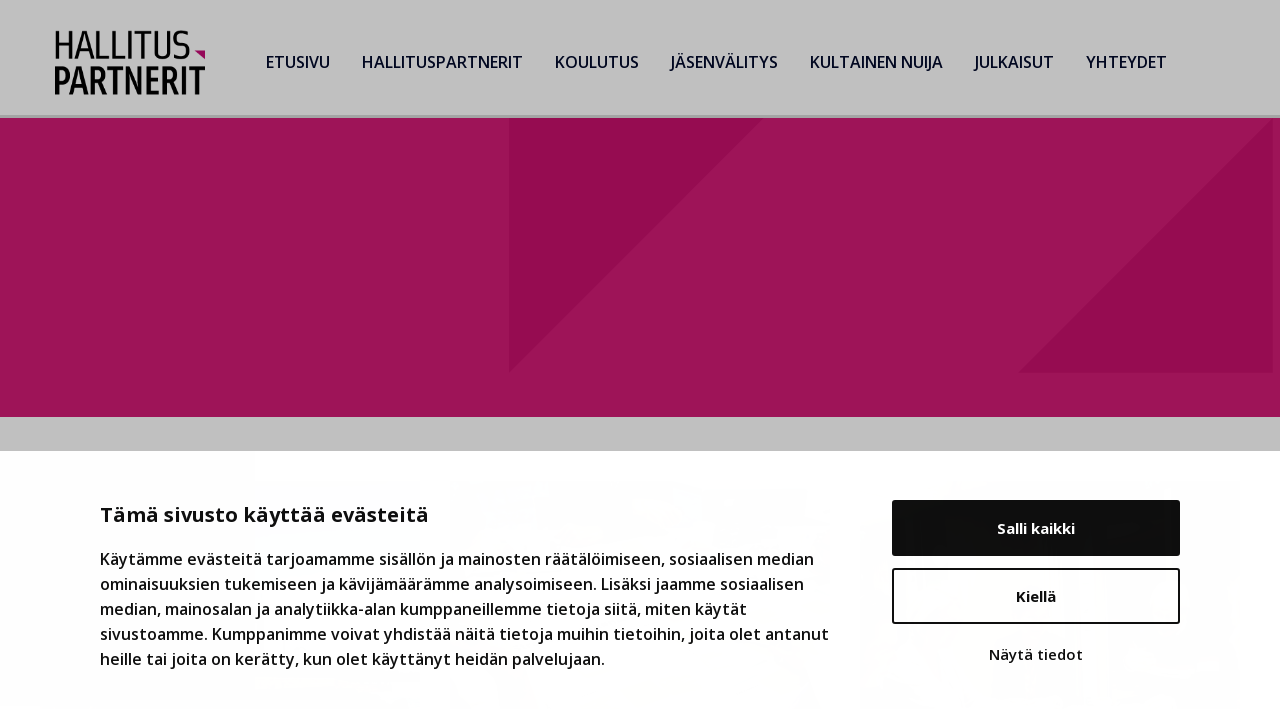

--- FILE ---
content_type: text/html; charset=UTF-8
request_url: https://hallituspartnerit.fi/author/anne/
body_size: 9975
content:
<!doctype html>
<html lang="fi">
<head>
	<meta charset="UTF-8">
	<meta name="viewport" content="width=device-width, initial-scale=1">
	<link rel="profile" href="https://gmpg.org/xfn/11">
    <link rel='stylesheet' id='foundation-css'  href='https://cdnjs.cloudflare.com/ajax/libs/foundation/6.4.3/css/foundation.min.css?ver=6.4.3' type='text/css' media='all' />
	<script type="text/javascript" data-cookieconsent="ignore">
	window.dataLayer = window.dataLayer || [];

	function gtag() {
		dataLayer.push(arguments);
	}

	gtag("consent", "default", {
		ad_personalization: "denied",
		ad_storage: "denied",
		ad_user_data: "denied",
		analytics_storage: "denied",
		functionality_storage: "denied",
		personalization_storage: "denied",
		security_storage: "granted",
		wait_for_update: 500,
	});
	gtag("set", "ads_data_redaction", true);
	</script>
<script type="text/javascript"
		id="Cookiebot"
		src="https://consent.cookiebot.com/uc.js"
		data-implementation="wp"
		data-cbid="91055adc-cd28-499d-b004-a98fe20f426b"
						data-culture="FI"
				data-blockingmode="auto"
	></script>
<title>Tekijä: Anne Riekkola - Hallituspartnerit ry</title>

<!-- The SEO Framework tehnyt Sybre Waaijer -->
<meta name="robots" content="noindex,max-snippet:-1,max-image-preview:standard,max-video-preview:-1" />
<link rel="next" href="https://hallituspartnerit.fi/author/anne/page/2/" />
<meta property="og:type" content="profile" />
<meta property="og:locale" content="fi_FI" />
<meta property="og:site_name" content="Hallituspartnerit ry" />
<meta property="og:title" content="Tekijä: Anne Riekkola" />
<meta property="og:url" content="https://hallituspartnerit.fi/author/anne/" />
<meta name="twitter:card" content="summary_large_image" />
<meta name="twitter:title" content="Tekijä: Anne Riekkola" />
<script type="application/ld+json">{"@context":"https://schema.org","@graph":[{"@type":"WebSite","@id":"https://hallituspartnerit.fi/#/schema/WebSite","url":"https://hallituspartnerit.fi/","name":"Hallituspartnerit ry","inLanguage":"fi","potentialAction":{"@type":"SearchAction","target":{"@type":"EntryPoint","urlTemplate":"https://hallituspartnerit.fi/search/{search_term_string}/"},"query-input":"required name=search_term_string"},"publisher":{"@type":"Organization","@id":"https://hallituspartnerit.fi/#/schema/Organization","name":"Hallituspartnerit ry","url":"https://hallituspartnerit.fi/"}},{"@type":"CollectionPage","@id":"https://hallituspartnerit.fi/author/anne/","url":"https://hallituspartnerit.fi/author/anne/","name":"Tekijä: Anne Riekkola - Hallituspartnerit ry","inLanguage":"fi","isPartOf":{"@id":"https://hallituspartnerit.fi/#/schema/WebSite"},"breadcrumb":{"@type":"BreadcrumbList","@id":"https://hallituspartnerit.fi/#/schema/BreadcrumbList","itemListElement":[{"@type":"ListItem","position":1,"item":"https://hallituspartnerit.fi/","name":"Hallituspartnerit ry"},{"@type":"ListItem","position":2,"name":"Tekijä: Anne Riekkola"}]}}]}</script>
<!-- / The SEO Framework tehnyt Sybre Waaijer | 3.37ms meta | 2.36ms boot -->

<link rel='dns-prefetch' href='//cdnjs.cloudflare.com' />
<link rel='dns-prefetch' href='//cdn.jsdelivr.net' />
<link rel="alternate" type="application/rss+xml" title="Hallituspartnerit ry &raquo; syöte" href="https://hallituspartnerit.fi/feed/" />
<link rel="alternate" type="application/rss+xml" title="Hallituspartnerit ry &raquo; kommenttien syöte" href="https://hallituspartnerit.fi/comments/feed/" />
<link rel="alternate" type="application/rss+xml" title="Kirjoittajan Anne Riekkola artikkelit sivustolla Hallituspartnerit ry &raquo; RSS-syöte" href="https://hallituspartnerit.fi/author/anne/feed/" />
<style id='wp-img-auto-sizes-contain-inline-css' type='text/css'>
img:is([sizes=auto i],[sizes^="auto," i]){contain-intrinsic-size:3000px 1500px}
/*# sourceURL=wp-img-auto-sizes-contain-inline-css */
</style>
<style id='wp-emoji-styles-inline-css' type='text/css'>

	img.wp-smiley, img.emoji {
		display: inline !important;
		border: none !important;
		box-shadow: none !important;
		height: 1em !important;
		width: 1em !important;
		margin: 0 0.07em !important;
		vertical-align: -0.1em !important;
		background: none !important;
		padding: 0 !important;
	}
/*# sourceURL=wp-emoji-styles-inline-css */
</style>
<style id='wp-block-library-inline-css' type='text/css'>
:root{--wp-block-synced-color:#7a00df;--wp-block-synced-color--rgb:122,0,223;--wp-bound-block-color:var(--wp-block-synced-color);--wp-editor-canvas-background:#ddd;--wp-admin-theme-color:#007cba;--wp-admin-theme-color--rgb:0,124,186;--wp-admin-theme-color-darker-10:#006ba1;--wp-admin-theme-color-darker-10--rgb:0,107,160.5;--wp-admin-theme-color-darker-20:#005a87;--wp-admin-theme-color-darker-20--rgb:0,90,135;--wp-admin-border-width-focus:2px}@media (min-resolution:192dpi){:root{--wp-admin-border-width-focus:1.5px}}.wp-element-button{cursor:pointer}:root .has-very-light-gray-background-color{background-color:#eee}:root .has-very-dark-gray-background-color{background-color:#313131}:root .has-very-light-gray-color{color:#eee}:root .has-very-dark-gray-color{color:#313131}:root .has-vivid-green-cyan-to-vivid-cyan-blue-gradient-background{background:linear-gradient(135deg,#00d084,#0693e3)}:root .has-purple-crush-gradient-background{background:linear-gradient(135deg,#34e2e4,#4721fb 50%,#ab1dfe)}:root .has-hazy-dawn-gradient-background{background:linear-gradient(135deg,#faaca8,#dad0ec)}:root .has-subdued-olive-gradient-background{background:linear-gradient(135deg,#fafae1,#67a671)}:root .has-atomic-cream-gradient-background{background:linear-gradient(135deg,#fdd79a,#004a59)}:root .has-nightshade-gradient-background{background:linear-gradient(135deg,#330968,#31cdcf)}:root .has-midnight-gradient-background{background:linear-gradient(135deg,#020381,#2874fc)}:root{--wp--preset--font-size--normal:16px;--wp--preset--font-size--huge:42px}.has-regular-font-size{font-size:1em}.has-larger-font-size{font-size:2.625em}.has-normal-font-size{font-size:var(--wp--preset--font-size--normal)}.has-huge-font-size{font-size:var(--wp--preset--font-size--huge)}.has-text-align-center{text-align:center}.has-text-align-left{text-align:left}.has-text-align-right{text-align:right}.has-fit-text{white-space:nowrap!important}#end-resizable-editor-section{display:none}.aligncenter{clear:both}.items-justified-left{justify-content:flex-start}.items-justified-center{justify-content:center}.items-justified-right{justify-content:flex-end}.items-justified-space-between{justify-content:space-between}.screen-reader-text{border:0;clip-path:inset(50%);height:1px;margin:-1px;overflow:hidden;padding:0;position:absolute;width:1px;word-wrap:normal!important}.screen-reader-text:focus{background-color:#ddd;clip-path:none;color:#444;display:block;font-size:1em;height:auto;left:5px;line-height:normal;padding:15px 23px 14px;text-decoration:none;top:5px;width:auto;z-index:100000}html :where(.has-border-color){border-style:solid}html :where([style*=border-top-color]){border-top-style:solid}html :where([style*=border-right-color]){border-right-style:solid}html :where([style*=border-bottom-color]){border-bottom-style:solid}html :where([style*=border-left-color]){border-left-style:solid}html :where([style*=border-width]){border-style:solid}html :where([style*=border-top-width]){border-top-style:solid}html :where([style*=border-right-width]){border-right-style:solid}html :where([style*=border-bottom-width]){border-bottom-style:solid}html :where([style*=border-left-width]){border-left-style:solid}html :where(img[class*=wp-image-]){height:auto;max-width:100%}:where(figure){margin:0 0 1em}html :where(.is-position-sticky){--wp-admin--admin-bar--position-offset:var(--wp-admin--admin-bar--height,0px)}@media screen and (max-width:600px){html :where(.is-position-sticky){--wp-admin--admin-bar--position-offset:0px}}

/*# sourceURL=wp-block-library-inline-css */
</style><style id='global-styles-inline-css' type='text/css'>
:root{--wp--preset--aspect-ratio--square: 1;--wp--preset--aspect-ratio--4-3: 4/3;--wp--preset--aspect-ratio--3-4: 3/4;--wp--preset--aspect-ratio--3-2: 3/2;--wp--preset--aspect-ratio--2-3: 2/3;--wp--preset--aspect-ratio--16-9: 16/9;--wp--preset--aspect-ratio--9-16: 9/16;--wp--preset--color--black: #000000;--wp--preset--color--cyan-bluish-gray: #abb8c3;--wp--preset--color--white: #ffffff;--wp--preset--color--pale-pink: #f78da7;--wp--preset--color--vivid-red: #cf2e2e;--wp--preset--color--luminous-vivid-orange: #ff6900;--wp--preset--color--luminous-vivid-amber: #fcb900;--wp--preset--color--light-green-cyan: #7bdcb5;--wp--preset--color--vivid-green-cyan: #00d084;--wp--preset--color--pale-cyan-blue: #8ed1fc;--wp--preset--color--vivid-cyan-blue: #0693e3;--wp--preset--color--vivid-purple: #9b51e0;--wp--preset--gradient--vivid-cyan-blue-to-vivid-purple: linear-gradient(135deg,rgb(6,147,227) 0%,rgb(155,81,224) 100%);--wp--preset--gradient--light-green-cyan-to-vivid-green-cyan: linear-gradient(135deg,rgb(122,220,180) 0%,rgb(0,208,130) 100%);--wp--preset--gradient--luminous-vivid-amber-to-luminous-vivid-orange: linear-gradient(135deg,rgb(252,185,0) 0%,rgb(255,105,0) 100%);--wp--preset--gradient--luminous-vivid-orange-to-vivid-red: linear-gradient(135deg,rgb(255,105,0) 0%,rgb(207,46,46) 100%);--wp--preset--gradient--very-light-gray-to-cyan-bluish-gray: linear-gradient(135deg,rgb(238,238,238) 0%,rgb(169,184,195) 100%);--wp--preset--gradient--cool-to-warm-spectrum: linear-gradient(135deg,rgb(74,234,220) 0%,rgb(151,120,209) 20%,rgb(207,42,186) 40%,rgb(238,44,130) 60%,rgb(251,105,98) 80%,rgb(254,248,76) 100%);--wp--preset--gradient--blush-light-purple: linear-gradient(135deg,rgb(255,206,236) 0%,rgb(152,150,240) 100%);--wp--preset--gradient--blush-bordeaux: linear-gradient(135deg,rgb(254,205,165) 0%,rgb(254,45,45) 50%,rgb(107,0,62) 100%);--wp--preset--gradient--luminous-dusk: linear-gradient(135deg,rgb(255,203,112) 0%,rgb(199,81,192) 50%,rgb(65,88,208) 100%);--wp--preset--gradient--pale-ocean: linear-gradient(135deg,rgb(255,245,203) 0%,rgb(182,227,212) 50%,rgb(51,167,181) 100%);--wp--preset--gradient--electric-grass: linear-gradient(135deg,rgb(202,248,128) 0%,rgb(113,206,126) 100%);--wp--preset--gradient--midnight: linear-gradient(135deg,rgb(2,3,129) 0%,rgb(40,116,252) 100%);--wp--preset--font-size--small: 13px;--wp--preset--font-size--medium: 20px;--wp--preset--font-size--large: 36px;--wp--preset--font-size--x-large: 42px;--wp--preset--spacing--20: 0.44rem;--wp--preset--spacing--30: 0.67rem;--wp--preset--spacing--40: 1rem;--wp--preset--spacing--50: 1.5rem;--wp--preset--spacing--60: 2.25rem;--wp--preset--spacing--70: 3.38rem;--wp--preset--spacing--80: 5.06rem;--wp--preset--shadow--natural: 6px 6px 9px rgba(0, 0, 0, 0.2);--wp--preset--shadow--deep: 12px 12px 50px rgba(0, 0, 0, 0.4);--wp--preset--shadow--sharp: 6px 6px 0px rgba(0, 0, 0, 0.2);--wp--preset--shadow--outlined: 6px 6px 0px -3px rgb(255, 255, 255), 6px 6px rgb(0, 0, 0);--wp--preset--shadow--crisp: 6px 6px 0px rgb(0, 0, 0);}:where(.is-layout-flex){gap: 0.5em;}:where(.is-layout-grid){gap: 0.5em;}body .is-layout-flex{display: flex;}.is-layout-flex{flex-wrap: wrap;align-items: center;}.is-layout-flex > :is(*, div){margin: 0;}body .is-layout-grid{display: grid;}.is-layout-grid > :is(*, div){margin: 0;}:where(.wp-block-columns.is-layout-flex){gap: 2em;}:where(.wp-block-columns.is-layout-grid){gap: 2em;}:where(.wp-block-post-template.is-layout-flex){gap: 1.25em;}:where(.wp-block-post-template.is-layout-grid){gap: 1.25em;}.has-black-color{color: var(--wp--preset--color--black) !important;}.has-cyan-bluish-gray-color{color: var(--wp--preset--color--cyan-bluish-gray) !important;}.has-white-color{color: var(--wp--preset--color--white) !important;}.has-pale-pink-color{color: var(--wp--preset--color--pale-pink) !important;}.has-vivid-red-color{color: var(--wp--preset--color--vivid-red) !important;}.has-luminous-vivid-orange-color{color: var(--wp--preset--color--luminous-vivid-orange) !important;}.has-luminous-vivid-amber-color{color: var(--wp--preset--color--luminous-vivid-amber) !important;}.has-light-green-cyan-color{color: var(--wp--preset--color--light-green-cyan) !important;}.has-vivid-green-cyan-color{color: var(--wp--preset--color--vivid-green-cyan) !important;}.has-pale-cyan-blue-color{color: var(--wp--preset--color--pale-cyan-blue) !important;}.has-vivid-cyan-blue-color{color: var(--wp--preset--color--vivid-cyan-blue) !important;}.has-vivid-purple-color{color: var(--wp--preset--color--vivid-purple) !important;}.has-black-background-color{background-color: var(--wp--preset--color--black) !important;}.has-cyan-bluish-gray-background-color{background-color: var(--wp--preset--color--cyan-bluish-gray) !important;}.has-white-background-color{background-color: var(--wp--preset--color--white) !important;}.has-pale-pink-background-color{background-color: var(--wp--preset--color--pale-pink) !important;}.has-vivid-red-background-color{background-color: var(--wp--preset--color--vivid-red) !important;}.has-luminous-vivid-orange-background-color{background-color: var(--wp--preset--color--luminous-vivid-orange) !important;}.has-luminous-vivid-amber-background-color{background-color: var(--wp--preset--color--luminous-vivid-amber) !important;}.has-light-green-cyan-background-color{background-color: var(--wp--preset--color--light-green-cyan) !important;}.has-vivid-green-cyan-background-color{background-color: var(--wp--preset--color--vivid-green-cyan) !important;}.has-pale-cyan-blue-background-color{background-color: var(--wp--preset--color--pale-cyan-blue) !important;}.has-vivid-cyan-blue-background-color{background-color: var(--wp--preset--color--vivid-cyan-blue) !important;}.has-vivid-purple-background-color{background-color: var(--wp--preset--color--vivid-purple) !important;}.has-black-border-color{border-color: var(--wp--preset--color--black) !important;}.has-cyan-bluish-gray-border-color{border-color: var(--wp--preset--color--cyan-bluish-gray) !important;}.has-white-border-color{border-color: var(--wp--preset--color--white) !important;}.has-pale-pink-border-color{border-color: var(--wp--preset--color--pale-pink) !important;}.has-vivid-red-border-color{border-color: var(--wp--preset--color--vivid-red) !important;}.has-luminous-vivid-orange-border-color{border-color: var(--wp--preset--color--luminous-vivid-orange) !important;}.has-luminous-vivid-amber-border-color{border-color: var(--wp--preset--color--luminous-vivid-amber) !important;}.has-light-green-cyan-border-color{border-color: var(--wp--preset--color--light-green-cyan) !important;}.has-vivid-green-cyan-border-color{border-color: var(--wp--preset--color--vivid-green-cyan) !important;}.has-pale-cyan-blue-border-color{border-color: var(--wp--preset--color--pale-cyan-blue) !important;}.has-vivid-cyan-blue-border-color{border-color: var(--wp--preset--color--vivid-cyan-blue) !important;}.has-vivid-purple-border-color{border-color: var(--wp--preset--color--vivid-purple) !important;}.has-vivid-cyan-blue-to-vivid-purple-gradient-background{background: var(--wp--preset--gradient--vivid-cyan-blue-to-vivid-purple) !important;}.has-light-green-cyan-to-vivid-green-cyan-gradient-background{background: var(--wp--preset--gradient--light-green-cyan-to-vivid-green-cyan) !important;}.has-luminous-vivid-amber-to-luminous-vivid-orange-gradient-background{background: var(--wp--preset--gradient--luminous-vivid-amber-to-luminous-vivid-orange) !important;}.has-luminous-vivid-orange-to-vivid-red-gradient-background{background: var(--wp--preset--gradient--luminous-vivid-orange-to-vivid-red) !important;}.has-very-light-gray-to-cyan-bluish-gray-gradient-background{background: var(--wp--preset--gradient--very-light-gray-to-cyan-bluish-gray) !important;}.has-cool-to-warm-spectrum-gradient-background{background: var(--wp--preset--gradient--cool-to-warm-spectrum) !important;}.has-blush-light-purple-gradient-background{background: var(--wp--preset--gradient--blush-light-purple) !important;}.has-blush-bordeaux-gradient-background{background: var(--wp--preset--gradient--blush-bordeaux) !important;}.has-luminous-dusk-gradient-background{background: var(--wp--preset--gradient--luminous-dusk) !important;}.has-pale-ocean-gradient-background{background: var(--wp--preset--gradient--pale-ocean) !important;}.has-electric-grass-gradient-background{background: var(--wp--preset--gradient--electric-grass) !important;}.has-midnight-gradient-background{background: var(--wp--preset--gradient--midnight) !important;}.has-small-font-size{font-size: var(--wp--preset--font-size--small) !important;}.has-medium-font-size{font-size: var(--wp--preset--font-size--medium) !important;}.has-large-font-size{font-size: var(--wp--preset--font-size--large) !important;}.has-x-large-font-size{font-size: var(--wp--preset--font-size--x-large) !important;}
/*# sourceURL=global-styles-inline-css */
</style>

<style id='classic-theme-styles-inline-css' type='text/css'>
/*! This file is auto-generated */
.wp-block-button__link{color:#fff;background-color:#32373c;border-radius:9999px;box-shadow:none;text-decoration:none;padding:calc(.667em + 2px) calc(1.333em + 2px);font-size:1.125em}.wp-block-file__button{background:#32373c;color:#fff;text-decoration:none}
/*# sourceURL=/wp-includes/css/classic-themes.min.css */
</style>
<link rel='stylesheet' id='slick_css-css' href='//cdn.jsdelivr.net/npm/slick-carousel@1.8.1/slick/slick.css?ver=6.9' type='text/css' media='all' />
<link rel='stylesheet' id='hallituspartnerit-style-css' href='https://hallituspartnerit.fi/wp-content/themes/hallituspartnerit/style.css?ver=1.5.3' type='text/css' media='all' />
<link rel='stylesheet' id='wp-featherlight-css' href='https://hallituspartnerit.fi/wp-content/plugins/wp-featherlight/css/wp-featherlight.min.css?ver=1.3.4' type='text/css' media='all' />
<script type="text/javascript" src="https://hallituspartnerit.fi/wp-includes/js/jquery/jquery.min.js?ver=3.7.1" id="jquery-core-js"></script>
<script type="text/javascript" src="https://hallituspartnerit.fi/wp-includes/js/jquery/jquery-migrate.min.js?ver=3.4.1" id="jquery-migrate-js"></script>
<link rel="https://api.w.org/" href="https://hallituspartnerit.fi/wp-json/" /><link rel="alternate" title="JSON" type="application/json" href="https://hallituspartnerit.fi/wp-json/wp/v2/users/2" /><link rel="EditURI" type="application/rsd+xml" title="RSD" href="https://hallituspartnerit.fi/xmlrpc.php?rsd" />
<style type="text/css">.recentcomments a{display:inline !important;padding:0 !important;margin:0 !important;}</style>	<link href="https://fonts.googleapis.com/css?family=Noto+Serif:700|Open+Sans:400,600,700" rel="stylesheet"> 
	<link rel="stylesheet" href="https://use.fontawesome.com/releases/v5.3.1/css/all.css" integrity="sha384-mzrmE5qonljUremFsqc01SB46JvROS7bZs3IO2EmfFsd15uHvIt+Y8vEf7N7fWAU" crossorigin="anonymous">
<!-- Google tag (gtag.js) -->
<script async src="https://www.googletagmanager.com/gtag/js?id=G-8C18RHL6X3"></script>
<script>
  window.dataLayer = window.dataLayer || [];
  function gtag(){dataLayer.push(arguments);}
  gtag('js', new Date());

  gtag('config', 'G-8C18RHL6X3');
</script>
   
<meta name="google-site-verification" content="4gB7cBEOhoOZ3pw4WBH8G55GIMv394RDCVqYXDO3l60" />
</head>

<body class="archive author author-anne author-2 wp-theme-hallituspartnerit wp-featherlight-captions hfeed">
<div id="page" class="site">
	<a class="skip-link screen-reader-text" href="#content">Skip to content</a>

	<header id="masthead" class="site-header">
	 <div class="grid-container">
	  <div class="grid-x">
		<div class="site-branding cell small-8 medium-6 large-2 ">
        		    	<a href="/"><img src="/wp-content/themes/hallituspartnerit/images/hallituspartnerit.png" style="max-width:150px;" alt="Hallituspartnerit"></a>
          
		</div><!-- .site-branding -->
	    <div class="cell small-4 medium-6 hide-for-large">
		<input type="image" src="https://hallituspartnerit.fi/wp-content/themes/hallituspartnerit/images/menu.svg" class="menu-toggle" id="main-menu-toggle" aria-controls="primary-menu" aria-expanded="false" alt="Primary Menu">
		</div>
        <div class=" cell small-12 medium-12 large-10 ">
		<!--<div class="haku show-for-large">
		  <a href="#"  data-toggle="search-dropdown">Haku</a>

		</div>-->
          <div class="text-right partners show-for-large">
				
		    		    	
            
		  </div>     
		<nav id="site-navigation" class="main-navigation">
		
			
			<div class="menu-navigointi-container"><ul id="primary-menu" class="menu"><li id="menu-item-24" class="menu-item menu-item-type-post_type menu-item-object-page menu-item-home menu-item-24"><a href="https://hallituspartnerit.fi/">Etusivu</a></li>
<li id="menu-item-1285" class="menu-item menu-item-type-custom menu-item-object-custom menu-item-has-children menu-item-1285"><a href="#">Hallituspartnerit</a>
<ul class="sub-menu">
	<li id="menu-item-25" class="menu-item menu-item-type-post_type menu-item-object-page menu-item-25"><a href="https://hallituspartnerit.fi/hallituspartnerit/">Tutustu</a></li>
	<li id="menu-item-1598" class="menu-item menu-item-type-post_type menu-item-object-page menu-item-1598"><a href="https://hallituspartnerit.fi/hallituspartnerit/strategia/">Strategia 2025-2027</a></li>
	<li id="menu-item-1286" class="menu-item menu-item-type-post_type menu-item-object-page menu-item-1286"><a href="https://hallituspartnerit.fi/hallituspartnerit/jasenkokemuksia/">Jäsenkokemuksia</a></li>
</ul>
</li>
<li id="menu-item-27" class="menu-item menu-item-type-post_type menu-item-object-page menu-item-27"><a href="https://hallituspartnerit.fi/koulutus/">Koulutus</a></li>
<li id="menu-item-28" class="menu-item menu-item-type-post_type menu-item-object-page menu-item-28"><a href="https://hallituspartnerit.fi/jasenvalitys/">Jäsenvälitys</a></li>
<li id="menu-item-2390" class="menu-item menu-item-type-post_type menu-item-object-page menu-item-has-children menu-item-2390"><a href="https://hallituspartnerit.fi/kultainen-nuija/">Kultainen Nuija</a>
<ul class="sub-menu">
	<li id="menu-item-1084" class="menu-item menu-item-type-post_type menu-item-object-page menu-item-1084"><a href="https://hallituspartnerit.fi/tunnustus-hyvasta-hallitustyosta/">Tunnustus hyvästä hallitustyöstä</a></li>
	<li id="menu-item-1105" class="menu-item menu-item-type-post_type menu-item-object-page menu-item-1105"><a href="https://hallituspartnerit.fi/tarina/">Tarina</a></li>
	<li id="menu-item-1085" class="menu-item menu-item-type-post_type menu-item-object-page menu-item-1085"><a href="https://hallituspartnerit.fi/tunnustus-hyvasta-hallitustyosta/kriteerit/">Kriteerit</a></li>
	<li id="menu-item-1087" class="menu-item menu-item-type-post_type menu-item-object-page menu-item-1087"><a href="https://hallituspartnerit.fi/tunnustus-hyvasta-hallitustyosta/ilmoituslomake/">Lisätietoja</a></li>
</ul>
</li>
<li id="menu-item-30" class="menu-item menu-item-type-post_type menu-item-object-page current_page_parent menu-item-30"><a href="https://hallituspartnerit.fi/julkaisut/">Julkaisut</a></li>
<li id="menu-item-31" class="menu-item menu-item-type-post_type menu-item-object-page menu-item-31"><a href="https://hallituspartnerit.fi/yhteydet/">Yhteydet</a></li>
<li id="menu-item-359" class="hide-for-large menu-item menu-item-type-custom menu-item-object-custom menu-item-359"><a href="https://partnerit.hallituspartnerit.fi/verkoston-partnerisivut/">Partnerit</a></li>
</ul></div>		</nav><!-- #site-navigation -->
		</div>
		</div>
		</div>
	</header><!-- #masthead -->

	<div id="content" class="site-content">        <div style="background-image:url(/wp-content/themes/hallituspartnerit/images/svg-tausta.svg); position: relative; overflow:hidden;">
            <div class="slogan">
            <div class="grid-container">
			<h1></h1>
            </div>
        </div>
        </div>
        <div class="nosto artikkelit grid-container full" style="max-width: 1200px">
            <!--<h2>Julkaisemme tosielämän tarinoita hallitystyön haasteista ja onnistumisista</h2>-->
        <div class="grid-x pienet grid-margin-x small-up-1 medium-up-3 large-up-3">
		
				
				<div class="article cell small-12 medium-4 large-4 blogi  ">
				   <div class="image">
				       <img width="460" height="400" src="https://hallituspartnerit.fi/wp-content/uploads/2026/01/Ranta-Tampella-summer-2024-Mikko-Vares_16-460x400.jpeg" class="attachment-article-image-small size-article-image-small wp-post-image" alt="" decoding="async" fetchpriority="high" />				    </div>
				    <div class="text">
    					<div class="tag"> 14.1.2026</div>
    					<h4><a href="https://hallituspartnerit.fi/kuntaomisteiset-yhtiot-tienhaarassa/">Kuntaomisteiset yhtiöt tienhaarassa?</a></h4>
    					<p>Kuntaomisteiset yhtiöt ovat murroksessa, jossa vihreä siirtymä, digitalisaatio ja kiristyvä sääntely pakottavat tarkastelemaan omistajuutta ja hallitustyötä uudesta näkökulmasta. Edessä on valintoja, joilla on kauaskantoiset vaikutukset kuntalaisille ja kunnille.</p>
    					<p class="text-center">
    					    <a href="https://hallituspartnerit.fi/kuntaomisteiset-yhtiot-tienhaarassa/" class="link-button ">Lue lisää</a>
    				    </p>
				    </div>
				</div>
				
				
				
				<div class="article cell small-12 medium-4 large-4 blogi  ">
				   <div class="image">
				       <img width="460" height="400" src="https://hallituspartnerit.fi/wp-content/uploads/2025/11/Blogi_Artikkelikuva-460x400.jpeg" class="attachment-article-image-small size-article-image-small wp-post-image" alt="" decoding="async" />				    </div>
				    <div class="text">
    					<div class="tag"> 16.11.2025</div>
    					<h4><a href="https://hallituspartnerit.fi/hallitus-ja-myynnin-tunnusluvut-johdetaan-tulevaisuutta-vai-katsellaan-perapeiliin/">Hallitus ja myynnin tunnusluvut. Johdetaan tulevaisuutta vai katsellaan peräpeiliin?</a></h4>
    					<p>Lue miksi hallituksen kannattaa seurata tunnuslukuja, jotka ennakoivat myynnin ja markkinoinnin tuloksia.</p>
    					<p class="text-center">
    					    <a href="https://hallituspartnerit.fi/hallitus-ja-myynnin-tunnusluvut-johdetaan-tulevaisuutta-vai-katsellaan-perapeiliin/" class="link-button ">Lue lisää</a>
    				    </p>
				    </div>
				</div>
				
				
				
				<div class="article cell small-12 medium-4 large-4 blogi  ">
				   <div class="image">
				       <img width="460" height="400" src="https://hallituspartnerit.fi/wp-content/uploads/2023/04/50-460x400.jpg" class="attachment-article-image-small size-article-image-small wp-post-image" alt="" decoding="async" />				    </div>
				    <div class="text">
    					<div class="tag"> 11.11.2025</div>
    					<h4><a href="https://hallituspartnerit.fi/yhtion-hallituksen-rooli-kriisitilanteissa/">Yhtiön hallituksen rooli kriisitilanteissa</a></h4>
    					<p>Varautuminen ei ole enää tekninen yksityiskohta, vaan osa strategista johtamista ja kilpailukykyä.</p>
    					<p class="text-center">
    					    <a href="https://hallituspartnerit.fi/yhtion-hallituksen-rooli-kriisitilanteissa/" class="link-button ">Lue lisää</a>
    				    </p>
				    </div>
				</div>
				
				
				
				<div class="article cell small-12 medium-4 large-4 ajankohtaista  ">
				   <div class="image">
				       <img width="460" height="400" src="https://hallituspartnerit.fi/wp-content/uploads/2025/11/hallituspaikka-2025-41-460x400.jpg" class="attachment-article-image-small size-article-image-small wp-post-image" alt="" decoding="async" loading="lazy" />				    </div>
				    <div class="text">
    					<div class="tag"> 5.11.2025</div>
    					<h4><a href="https://hallituspartnerit.fi/pro-tot-palkittiin-kultainen-nuija-palkinnolla/">Pro-Tot palkittiin Kultainen Nuija -palkinnolla</a></h4>
    					<p>Teollisuuden kokonaiskäytettävyyden ja kunnossapidon palveluja tarjoava Pro-Tot Oy palkittiin menestyksekkäästä hallitustyöstään Kultainen Nuija -palkinnolla Tampereella 5.11. järjestetyssä Hallituspaikka-tapahtumassa.</p>
    					<p class="text-center">
    					    <a href="https://hallituspartnerit.fi/pro-tot-palkittiin-kultainen-nuija-palkinnolla/" class="link-button ">Lue lisää</a>
    				    </p>
				    </div>
				</div>
				
				
				
				<div class="article cell small-12 medium-4 large-4 case  ">
				   <div class="image">
				       <img width="460" height="400" src="https://hallituspartnerit.fi/wp-content/uploads/2025/10/hallitus-SaiPa35.jpg-460x400.jpeg" class="attachment-article-image-small size-article-image-small wp-post-image" alt="" decoding="async" loading="lazy" />				    </div>
				    <div class="text">
    					<div class="tag"> 27.10.2025</div>
    					<h4><a href="https://hallituspartnerit.fi/liiga-saipa-oy-hallitustyo-nousun-ja-uuden-alun-tukena/">Liiga-Saipa Oy – Hallitustyö nousun ja uuden alun tukena</a></h4>
    					<p>”Tämä on hieno kunnianosoitus. On todella upeaa, että tarinamme ja tekemämme työ hallituksen kanssa on huomattu valtakunnallisessa kilpailussa”, kertoo hallituksen puheenjohtaja Jussi Turunen.</p>
    					<p class="text-center">
    					    <a href="https://hallituspartnerit.fi/liiga-saipa-oy-hallitustyo-nousun-ja-uuden-alun-tukena/" class="link-button ">Lue lisää</a>
    				    </p>
				    </div>
				</div>
				
				
				
				<div class="article cell small-12 medium-4 large-4 case  ">
				   <div class="image">
				       <img width="460" height="400" src="https://hallituspartnerit.fi/wp-content/uploads/2025/10/Hallitus-paivana-1-paivitetty-logo-460x400.jpg" class="attachment-article-image-small size-article-image-small wp-post-image" alt="" decoding="async" loading="lazy" />				    </div>
				    <div class="text">
    					<div class="tag"> 27.10.2025</div>
    					<h4><a href="https://hallituspartnerit.fi/pro-tot-oy-kultainen-nuija-2025-finaalissa-hallitustyo-vauhdittaa-kasvua/">Pro-Tot Oy Kultainen Nuija 2025 -finaalissa: hallitustyö vauhdittaa kasvua</a></h4>
    					<p>”Tämä on valtavan hieno tunnustus Pro-Totille ja koko hallitukselle”, sanoo hallituksen puheenjohtaja Timo Rask. ”On hienoa nähdä, että tekemämme kehitystyö on tuottanut konkreettisia tuloksia.”</p>
    					<p class="text-center">
    					    <a href="https://hallituspartnerit.fi/pro-tot-oy-kultainen-nuija-2025-finaalissa-hallitustyo-vauhdittaa-kasvua/" class="link-button ">Lue lisää</a>
    				    </p>
				    </div>
				</div>
				
				
				
				<div class="article cell small-12 medium-4 large-4 case  ">
				   <div class="image">
				       <img width="460" height="400" src="https://hallituspartnerit.fi/wp-content/uploads/2025/10/IMG_0096-460x400.jpg" class="attachment-article-image-small size-article-image-small wp-post-image" alt="" decoding="async" loading="lazy" />				    </div>
				    <div class="text">
    					<div class="tag"> 27.10.2025</div>
    					<h4><a href="https://hallituspartnerit.fi/auntie-solutions-oy-finalistina-kultainen-nuija-2025-kilpailussa/">Auntie Solutions Oy finalistina Kultainen Nuija 2025 -kilpailussa</a></h4>
    					<p>”Tuntuu todella hyvältä, ja rehellisesti sanottuna myös harvinaiselta. Hallitustyössä ei kovin usein tule vastaan tällaisia tunnustuksia,” kertoo Auntien hallituksen puheenjohtaja Joe Hamari.</p>
    					<p class="text-center">
    					    <a href="https://hallituspartnerit.fi/auntie-solutions-oy-finalistina-kultainen-nuija-2025-kilpailussa/" class="link-button ">Lue lisää</a>
    				    </p>
				    </div>
				</div>
				
				
				
				<div class="article cell small-12 medium-4 large-4 ajankohtaista  ">
				   <div class="image">
				       <img width="460" height="400" src="https://hallituspartnerit.fi/wp-content/uploads/2025/10/FinalistienJulkistus_2025-10-06-460x400.jpg" class="attachment-article-image-small size-article-image-small wp-post-image" alt="" decoding="async" loading="lazy" />				    </div>
				    <div class="text">
    					<div class="tag"> 6.10.2025</div>
    					<h4><a href="https://hallituspartnerit.fi/kultainen-nuija-kilpailu-huipentuu-vuoden-2025-finalistit-selvilla/">Kultainen Nuija -kilpailu huipentuu – Vuoden 2025 finalistit selvillä!</a></h4>
    					<p>Kultaisen Nuijan sihteeristö on valinnut kolme yritystä, jotka jatkavat kilpailussa kohti finaalia.</p>
    					<p class="text-center">
    					    <a href="https://hallituspartnerit.fi/kultainen-nuija-kilpailu-huipentuu-vuoden-2025-finalistit-selvilla/" class="link-button ">Lue lisää</a>
    				    </p>
				    </div>
				</div>
				
				
				
				<div class="article cell small-12 medium-4 large-4 ajankohtaista  ">
				   <div class="image">
				       <img width="460" height="400" src="https://hallituspartnerit.fi/wp-content/uploads/2024/11/Hallituspartnerit_KultainenNuija_6-460x400.jpg" class="attachment-article-image-small size-article-image-small wp-post-image" alt="" decoding="async" loading="lazy" />				    </div>
				    <div class="text">
    					<div class="tag"> 22.9.2025</div>
    					<h4><a href="https://hallituspartnerit.fi/kultaisen-nuijan-vuoden-2025-semifinalistit-valittu/">Kultaisen Nuijan vuoden 2025 semifinalistit valittu</a></h4>
    					<p>Hallituspartnerit ry on julkistanut vuoden 2025 Kultainen Nuija -palkinnon semifinalistit. Voittaja julkistetaan Hallituspaikka-tapahtumassa Tampereella.</p>
    					<p class="text-center">
    					    <a href="https://hallituspartnerit.fi/kultaisen-nuijan-vuoden-2025-semifinalistit-valittu/" class="link-button ">Lue lisää</a>
    				    </p>
				    </div>
				</div>
				
				
				
				<div class="article cell small-12 medium-4 large-4 blogi  ">
				   <div class="image">
				       <img width="460" height="400" src="https://hallituspartnerit.fi/wp-content/uploads/2025/09/OskariAuvinen-460x400.jpg" class="attachment-article-image-small size-article-image-small wp-post-image" alt="" decoding="async" loading="lazy" />				    </div>
				    <div class="text">
    					<div class="tag"> 17.9.2025</div>
    					<h4><a href="https://hallituspartnerit.fi/vaikuttavaa-kuntayhtioiden-omistajaohjausta-tavoitteita-tarkentaen/">Vaikuttavaa kuntayhtiöiden omistajaohjausta tavoitteita tarkentaen</a></h4>
    					<p>Kokeneita omistajaohjauskaupunkeja vertailemalla voinee olla mahdollista nopeuttaa oman organisaation ”kypsyyttä” ja tehdä tiikerinloikkia omistajaohjauksen kehittämisessä.</p>
    					<p class="text-center">
    					    <a href="https://hallituspartnerit.fi/vaikuttavaa-kuntayhtioiden-omistajaohjausta-tavoitteita-tarkentaen/" class="link-button ">Lue lisää</a>
    				    </p>
				    </div>
				</div>
				
								
		
		</div>
		
		<div class="grid-x grid-margin-x grid-margin-y">
		    <div class="cell small-12">

        
	<nav class="navigation posts-navigation" aria-label="Artikkelit">
		<h2 class="screen-reader-text">Artikkelien selaus</h2>
		<div class="nav-links"><div class="nav-previous"><a href="https://hallituspartnerit.fi/author/anne/page/2/" >Näytä vanhemmat</a></div></div>
	</nav>      </div>
	  </div>
		
		</div>
		



	</div><!-- #content -->
 
	<footer id="colophon" class="site-footer ">
		<div class="site-info">
                    
        <div class="small-12 medium-2 cell some text-center">
            <div class="follow-title" style="margin-bottom: .5rem;">Seuraa meitä</div>
                                        <a href="https://www.linkedin.com/company/hallituspartnerit" target="_blank" rel="noopener noreferrer"><i class="fab fa-linkedin"></i></a>
                                                                <a href="https://www.youtube.com/channel/UCKem532SSKHRo4LYQ2eeK-g" target="_blank" rel="noopener noreferrer"><i class="fab fa-youtube"></i></a>
                    </div>

		</div><!-- .site-info -->
		
        
        <span class="copyright text-center"><p>Copyright © 2018 Hallituspartnerit | <a href="https://hallituspartnerit.fi/sidosryhmarekisterin-tietosuojaseloste/">Tietosuojaseloste</a> | <a href="https://hallituspartnerit.fi/evastekaytannot/">Evästekäytännöt</a></p>
</span>
	</footer><!-- #colophon -->
</div><!-- #page -->

<script type="speculationrules">
{"prefetch":[{"source":"document","where":{"and":[{"href_matches":"/*"},{"not":{"href_matches":["/wp-*.php","/wp-admin/*","/wp-content/uploads/*","/wp-content/*","/wp-content/plugins/*","/wp-content/themes/hallituspartnerit/*","/*\\?(.+)"]}},{"not":{"selector_matches":"a[rel~=\"nofollow\"]"}},{"not":{"selector_matches":".no-prefetch, .no-prefetch a"}}]},"eagerness":"conservative"}]}
</script>
<script type="text/javascript" src="https://cdnjs.cloudflare.com/ajax/libs/foundation/6.4.3/js/foundation.min.js?ver=6.4.3" id="foundation-js-js"></script>
<script type="text/javascript" src="https://hallituspartnerit.fi/wp-content/themes/hallituspartnerit/js/navigation.js?ver=20151215" id="hallituspartnerit-navigation-js"></script>
<script type="text/javascript" src="https://hallituspartnerit.fi/wp-content/themes/hallituspartnerit/js/skip-link-focus-fix.js?ver=20151215" id="hallituspartnerit-skip-link-focus-fix-js"></script>
<script type="text/javascript" src="//cdn.jsdelivr.net/npm/slick-carousel@1.8.1/slick/slick.min.js?ver=6.9" id="slick_js-js"></script>
<script type="text/javascript" src="https://hallituspartnerit.fi/wp-content/plugins/wp-featherlight/js/wpFeatherlight.pkgd.min.js?ver=1.3.4" id="wp-featherlight-js"></script>
<script id="wp-emoji-settings" type="application/json">
{"baseUrl":"https://s.w.org/images/core/emoji/17.0.2/72x72/","ext":".png","svgUrl":"https://s.w.org/images/core/emoji/17.0.2/svg/","svgExt":".svg","source":{"concatemoji":"https://hallituspartnerit.fi/wp-includes/js/wp-emoji-release.min.js?ver=6.9"}}
</script>
<script type="module">
/* <![CDATA[ */
/*! This file is auto-generated */
const a=JSON.parse(document.getElementById("wp-emoji-settings").textContent),o=(window._wpemojiSettings=a,"wpEmojiSettingsSupports"),s=["flag","emoji"];function i(e){try{var t={supportTests:e,timestamp:(new Date).valueOf()};sessionStorage.setItem(o,JSON.stringify(t))}catch(e){}}function c(e,t,n){e.clearRect(0,0,e.canvas.width,e.canvas.height),e.fillText(t,0,0);t=new Uint32Array(e.getImageData(0,0,e.canvas.width,e.canvas.height).data);e.clearRect(0,0,e.canvas.width,e.canvas.height),e.fillText(n,0,0);const a=new Uint32Array(e.getImageData(0,0,e.canvas.width,e.canvas.height).data);return t.every((e,t)=>e===a[t])}function p(e,t){e.clearRect(0,0,e.canvas.width,e.canvas.height),e.fillText(t,0,0);var n=e.getImageData(16,16,1,1);for(let e=0;e<n.data.length;e++)if(0!==n.data[e])return!1;return!0}function u(e,t,n,a){switch(t){case"flag":return n(e,"\ud83c\udff3\ufe0f\u200d\u26a7\ufe0f","\ud83c\udff3\ufe0f\u200b\u26a7\ufe0f")?!1:!n(e,"\ud83c\udde8\ud83c\uddf6","\ud83c\udde8\u200b\ud83c\uddf6")&&!n(e,"\ud83c\udff4\udb40\udc67\udb40\udc62\udb40\udc65\udb40\udc6e\udb40\udc67\udb40\udc7f","\ud83c\udff4\u200b\udb40\udc67\u200b\udb40\udc62\u200b\udb40\udc65\u200b\udb40\udc6e\u200b\udb40\udc67\u200b\udb40\udc7f");case"emoji":return!a(e,"\ud83e\u1fac8")}return!1}function f(e,t,n,a){let r;const o=(r="undefined"!=typeof WorkerGlobalScope&&self instanceof WorkerGlobalScope?new OffscreenCanvas(300,150):document.createElement("canvas")).getContext("2d",{willReadFrequently:!0}),s=(o.textBaseline="top",o.font="600 32px Arial",{});return e.forEach(e=>{s[e]=t(o,e,n,a)}),s}function r(e){var t=document.createElement("script");t.src=e,t.defer=!0,document.head.appendChild(t)}a.supports={everything:!0,everythingExceptFlag:!0},new Promise(t=>{let n=function(){try{var e=JSON.parse(sessionStorage.getItem(o));if("object"==typeof e&&"number"==typeof e.timestamp&&(new Date).valueOf()<e.timestamp+604800&&"object"==typeof e.supportTests)return e.supportTests}catch(e){}return null}();if(!n){if("undefined"!=typeof Worker&&"undefined"!=typeof OffscreenCanvas&&"undefined"!=typeof URL&&URL.createObjectURL&&"undefined"!=typeof Blob)try{var e="postMessage("+f.toString()+"("+[JSON.stringify(s),u.toString(),c.toString(),p.toString()].join(",")+"));",a=new Blob([e],{type:"text/javascript"});const r=new Worker(URL.createObjectURL(a),{name:"wpTestEmojiSupports"});return void(r.onmessage=e=>{i(n=e.data),r.terminate(),t(n)})}catch(e){}i(n=f(s,u,c,p))}t(n)}).then(e=>{for(const n in e)a.supports[n]=e[n],a.supports.everything=a.supports.everything&&a.supports[n],"flag"!==n&&(a.supports.everythingExceptFlag=a.supports.everythingExceptFlag&&a.supports[n]);var t;a.supports.everythingExceptFlag=a.supports.everythingExceptFlag&&!a.supports.flag,a.supports.everything||((t=a.source||{}).concatemoji?r(t.concatemoji):t.wpemoji&&t.twemoji&&(r(t.twemoji),r(t.wpemoji)))});
//# sourceURL=https://hallituspartnerit.fi/wp-includes/js/wp-emoji-loader.min.js
/* ]]> */
</script>

<div class="dropdown-pane" id="search-dropdown" data-dropdown data-auto-focus="true" data-position="bottom" data-alignment="right">
  
  
  <div class="grid-container">
    <div class="grid-x grid-margin-x">
      <div class="cell medium-12">
        <form role="search" method="get" class="search-form" action="https://hallituspartnerit.fi/">
				<label>
					<span class="screen-reader-text">Haku:</span>
					<input type="search" class="search-field" placeholder="Haku &hellip;" value="" name="s" />
				</label>
				<input type="submit" class="search-submit" value="Hae" />
			</form>      </div>
      
    </div>
  </div>

</div>
<script type="text/javascript">
    jQuery(document).foundation();

    jQuery(document).ready(function() {
      jQuery('.frontslider').slick({
        autoplay: true,
        dots: true,
        arrows: false,
        pauseOnHover: false,
        infinite: true,
        speed: 3500,
        fade: true,
        cssEase: 'linear'
      });
    });
	
</script>
<script>
console.log('iframet...');
	if(!document.querySelector('.responsive-container div.cookieconsent-optout-marketing')){ // jos ei jo tule embedin kautta ...
		document.querySelectorAll('iframe[data-cookieconsent="marketing"][data-cookieblock-src*="youtube"]').forEach((i)=>{ // Cookiebotin merkkaamat iframet
			
			//if(!document.querySelector('.cookieconsent-optout-marketing')){ // Tehdään vain kerran eikä joka videolle
				let clink=document.createElement('a'); // Luodaan linkkielementti ...
				clink.href='javascript:Cookiebot.renew()'; // osoite sille ...
				clink.classList.add('cookieconsent-optout-marketing'); //  ja tyylit ...
				clink.innerHTML = 'Hyväksy markkinointievästeet nähdäksesi YouTube-videon'; // ja sisältö ...
				//if(i!=0)
				i.parentElement.insertBefore(clink, i); // ja asennetaan ennen (1.) iframea. 
			//}
		});
	}

</script>
</body>
</html>

--- FILE ---
content_type: text/css
request_url: https://hallituspartnerit.fi/wp-content/themes/hallituspartnerit/style.css?ver=1.5.3
body_size: 8989
content:
/*!
Theme Name: hallituspartnerit
Theme URI: http://underscores.me/
Author: Underscores.me
Author URI: http://underscores.me/
Description: Desa, a:visitedcription
Version: 1.0.0
License: GNU General Public License v2 or later
License URI: LICENSE
Text Domain: hallituspartnerit
Tags: custom-background, custom-logo, custom-menu, featured-images, threaded-comments, translation-ready

This theme, like WordPress, is licensed under the GPL.
Use it to make something cool, have fun, and share what you've learned with others.

hallituspartnerit is based on Underscores https://underscores.me/, (C) 2012-2017 Automattic, Inc.
Underscores is distributed under the terms of the GNU GPL v2 or later.

Normalizing styles have been helped along thanks to the fine work of
Nicolas Gallagher and Jonathan Neal https://necolas.github.io/normalize.css/
*/
/*--------------------------------------------------------------
>>> TABLE OF CONTENTS:
----------------------------------------------------------------
# Normalize
# Typography
# Elements
# Forms
# Navigation
	## Links
	## Menus
# Accessibility
# Alignments
# Clearings
# Widgets
# Content
	## Posts and pages
	## Comments
# Infinite scroll
# Media
	## Captions
	## Galleries
--------------------------------------------------------------*/
/*--------------------------------------------------------------
# Normalize
--------------------------------------------------------------*/
/* normalize.css v8.0.0 | MIT License | github.com/necolas/normalize.css */

/* Document
	 ========================================================================== */

/**
 * 1. Correct the line height in all browsers.
 * 2. Prevent adjustments of font size after orientation changes in iOS.
 */

html {
	line-height: 1.15; /* 1 */
	-webkit-text-size-adjust: 100%; /* 2 */
}

/* Sections
	 ========================================================================== */

/**
 * Remove the margin in all browsers.
 */

body {
	margin: 0;
}

/**
 * Correct the font size and margin on `h1` elements within `section` and
 * `article` contexts in Chrome, Firefox, and Safari.
 */

h1 {
	font-size: 2em;
	margin: 0.67em 0;
}

/* Grouping content
	 ========================================================================== */

/**
 * 1. Add the correct box sizing in Firefox.
 * 2. Show the overflow in Edge and IE.
 */

hr {
	box-sizing: content-box; /* 1 */
	height: 0; /* 1 */
	overflow: visible; /* 2 */
}

/**
 * 1. Correct the inheritance and scaling of font size in all browsers.
 * 2. Correct the odd `em` font sizing in all browsers.
 */

pre {
	font-family: monospace, monospace; /* 1 */
	font-size: 1em; /* 2 */
}

/* Text-level semantics
	 ========================================================================== */

/**
 * Remove the gray background on active links in IE 10.
 */

a {
	background-color: transparent;
}

/**
 * 1. Remove the bottom border in Chrome 57-
 * 2. Add the correct text decoration in Chrome, Edge, IE, Opera, and Safari.
 */

abbr[title] {
	border-bottom: none; /* 1 */
	text-decoration: underline; /* 2 */
	text-decoration: underline dotted; /* 2 */
}

/**
 * Add the correct font weight in Chrome, Edge, and Safari.
 */

b,
strong {
	font-weight: bolder;
}

/**
 * 1. Correct the inheritance and scaling of font size in all browsers.
 * 2. Correct the odd `em` font sizing in all browsers.
 */

code,
kbd,
samp {
	font-family: monospace, monospace; /* 1 */
	font-size: 1em; /* 2 */
}

/**
 * Add the correct font size in all browsers.
 */

small {
	font-size: 80%;
}

/**
 * Prevent `sub` and `sup` elements from affecting the line height in
 * all browsers.
 */

sub,
sup {
	font-size: 75%;
	line-height: 0;
	position: relative;
	vertical-align: baseline;
}

sub {
	bottom: -0.25em;
}

sup {
	top: -0.5em;
}

/* Embedded content
	 ========================================================================== */

/**
 * Remove the border on images inside links in IE 10.
 */

img {
	border-style: none;
}

/* Forms
	 ========================================================================== */

/**
 * 1. Change the font styles in all browsers.
 * 2. Remove the margin in Firefox and Safari.
 */

button,
input,
optgroup,
select,
textarea {
	font-family: inherit; /* 1 */
	font-size: 100%; /* 1 */
	line-height: 1.15; /* 1 */
	margin: 0; /* 2 */
}

/**
 * Show the overflow in IE.
 * 1. Show the overflow in Edge.
 */

button,
input { /* 1 */
	overflow: visible;
}

/**
 * Remove the inheritance of text transform in Edge, Firefox, and IE.
 * 1. Remove the inheritance of text transform in Firefox.
 */

button,
select { /* 1 */
	text-transform: none;
}

/**
 * Correct the inability to style clickable types in iOS and Safari.
 */

button,
[type="button"],
[type="reset"],
[type="submit"] {
	-webkit-appearance: button;
}

/**
 * Remove the inner border and padding in Firefox.
 */

button::-moz-focus-inner,
[type="button"]::-moz-focus-inner,
[type="reset"]::-moz-focus-inner,
[type="submit"]::-moz-focus-inner {
	border-style: none;
	padding: 0;
}

/**
 * Restore the focus styles unset by the previous rule.
 */

button:-moz-focusring,
[type="button"]:-moz-focusring,
[type="reset"]:-moz-focusring,
[type="submit"]:-moz-focusring {
	outline: 1px dotted ButtonText;
}

/**
 * Correct the padding in Firefox.
 */

fieldset {
	padding: 0.35em 0.75em 0.625em;
}

/**
 * 1. Correct the text wrapping in Edge and IE.
 * 2. Correct the color inheritance from `fieldset` elements in IE.
 * 3. Remove the padding so developers are not caught out when they zero out
 *		`fieldset` elements in all browsers.
 */

legend {
	box-sizing: border-box; /* 1 */
	color: inherit; /* 2 */
	display: table; /* 1 */
	max-width: 100%; /* 1 */
	padding: 0; /* 3 */
	white-space: normal; /* 1 */
}

/**
 * Add the correct vertical alignment in Chrome, Firefox, and Opera.
 */

progress {
	vertical-align: baseline;
}

/**
 * Remove the default vertical scrollbar in IE 10+.
 */

textarea {
	overflow: auto;
}

/**
 * 1. Add the correct box sizing in IE 10.
 * 2. Remove the padding in IE 10.
 */

[type="checkbox"],
[type="radio"] {
	box-sizing: border-box; /* 1 */
	padding: 0; /* 2 */
}

/**
 * Correct the cursor style of increment and decrement buttons in Chrome.
 */

[type="number"]::-webkit-inner-spin-button,
[type="number"]::-webkit-outer-spin-button {
	height: auto;
}

/**
 * 1. Correct the odd appearance in Chrome and Safari.
 * 2. Correct the outline style in Safari.
 */

[type="search"] {
	-webkit-appearance: textfield; /* 1 */
	outline-offset: -2px; /* 2 */
}

/**
 * Remove the inner padding in Chrome and Safari on macOS.
 */

[type="search"]::-webkit-search-decoration {
	-webkit-appearance: none;
}

/**
 * 1. Correct the inability to style clickable types in iOS and Safari.
 * 2. Change font properties to `inherit` in Safari.
 */

::-webkit-file-upload-button {
	-webkit-appearance: button; /* 1 */
	font: inherit; /* 2 */
}

/* Interactive
	 ========================================================================== */

/*
 * Add the correct display in Edge, IE 10+, and Firefox.
 */

details {
	display: block;
}

/*
 * Add the correct display in all browsers.
 */

summary {
	display: list-item;
}

/* Misc
	 ========================================================================== */

/**
 * Add the correct display in IE 10+.
 */

template {
	display: none;
}

/**
 * Add the correct display in IE 10.
 */

[hidden] {
	display: none;
}

/*--------------------------------------------------------------
# Typography
--------------------------------------------------------------*/
body,
button,
input,
select,
optgroup,
textarea {
	color: #404040;
	font-family: sans-serif;
	font-size: 16px;
	font-size: 1rem;
	line-height: 1.5;
}

h1, h2, h3, h4, h5, h6 {
	clear: both;
}

p {
	margin-bottom: 1.5em;
}

dfn, cite, em, i {
	font-style: italic;
}

blockquote {
	margin: 0 1.5em;
}

address {
	margin: 0 0 1.5em;
}

pre {
	background: #eee;
	font-family: "Courier 10 Pitch", Courier, monospace;
	font-size: 15px;
	font-size: 0.9375rem;
	line-height: 1.6;
	margin-bottom: 1.6em;
	max-width: 100%;
	overflow: auto;
	padding: 1.6em;
}

code, kbd, tt, var {
	font-family: Monaco, Consolas, "Andale Mono", "DejaVu Sans Mono", monospace;
	font-size: 15px;
	font-size: 0.9375rem;
}

abbr, acronym {
	border-bottom: 1px dotted #666;
	cursor: help;
}

mark, ins {
	background: #fff9c0;
	text-decoration: none;
}

big {
	font-size: 125%;
}

/*--------------------------------------------------------------
# Elements
--------------------------------------------------------------*/
html {
	box-sizing: border-box;
}

*,
*:before,
*:after {
	/* Inherit box-sizing to make it easier to change the property for components that leverage other behavior; see https://css-tricks.com/inheriting-box-sizing-probably-slightly-better-best-practice/ */
	box-sizing: inherit;
}

body {
	background: #fff;
	/* Fallback for when there is no custom background color defined. */
}

hr {
	background-color: #ccc;
	border: 0;
	height: 1px;
	margin-bottom: 1.5em;
}

ul, ol {
	margin: 0 0 1.5em 3em;
}

ul {
	list-style: disc;
}

ol {
	list-style: decimal;
}

li > ul,
li > ol {
	margin-bottom: 0;
	margin-left: 1.5em;
}

dt {
	font-weight: bold;
}

dd {
	margin: 0 1.5em 1.5em;
}

img {
	height: auto;
	/* Make sure images are scaled correctly. */
	max-width: 100%;
	/* Adhere to container width. */
}

figure {
	margin: 1em 0;
	/* Extra wide images within figure tags don't overflow the content area. */
}

table {
	margin: 0 0 1.5em;
	width: 100%;
}

/*--------------------------------------------------------------
# Forms
--------------------------------------------------------------*/
button,
input[type="button"],
input[type="reset"],
input[type="submit"] {
	border: 1px solid;
	border-color: #ccc #ccc #bbb;
	border-radius: 3px;
	background: #e6e6e6;
	color: rgba(0, 0, 0, 0.8);
	font-size: 12px;
	font-size: 0.75rem;
	line-height: 1;
	padding: .6em 1em .4em;
}

button:hover,
input[type="button"]:hover,
input[type="reset"]:hover,
input[type="submit"]:hover {
	border-color: #ccc #bbb #aaa;
}

button:active, button:focus,
input[type="button"]:active,
input[type="button"]:focus,
input[type="reset"]:active,
input[type="reset"]:focus,
input[type="submit"]:active,
input[type="submit"]:focus {
	border-color: #aaa #bbb #bbb;
}

input[type="text"],
input[type="email"],
input[type="url"],
input[type="password"],
input[type="search"],
input[type="number"],
input[type="tel"],
input[type="range"],
input[type="date"],
input[type="month"],
input[type="week"],
input[type="time"],
input[type="datetime"],
input[type="datetime-local"],
input[type="color"],
textarea {
	color: #666;
	border: 1px solid #ccc;
	border-radius: 3px;
	padding: 3px;
}

input[type="text"]:focus,
input[type="email"]:focus,
input[type="url"]:focus,
input[type="password"]:focus,
input[type="search"]:focus,
input[type="number"]:focus,
input[type="tel"]:focus,
input[type="range"]:focus,
input[type="date"]:focus,
input[type="month"]:focus,
input[type="week"]:focus,
input[type="time"]:focus,
input[type="datetime"]:focus,
input[type="datetime-local"]:focus,
input[type="color"]:focus,
textarea:focus {
	color: #111;
}

select {
	border: 1px solid #ccc;
}

textarea {
	width: 100%;
}

/*--------------------------------------------------------------
# Navigation
--------------------------------------------------------------*/
/*--------------------------------------------------------------
## Links
--------------------------------------------------------------*/
a {
	color: royalblue;
}

a:visited {
	color: purple;
}

a:hover, a:focus, a:active {
	color: midnightblue;
}

a:focus {
	outline: thin dotted;
}

a:hover, a:active {
	outline: 0;
}

/*--------------------------------------------------------------
## Menus
--------------------------------------------------------------*/
.main-navigation {
	clear: both;
	display: block;
	float: left;
	width: 100%;
}

.main-navigation ul {
	display: none;
	list-style: none;
	margin: 0;
	padding-left: 0;
}

.main-navigation ul ul {
	box-shadow: 0 3px 3px rgba(0, 0, 0, 0.2);
	float: left;
	position: absolute;
	top: 100%;
	left: -999em;
	z-index: 99999;
}

.main-navigation ul ul ul {
	left: -999em;
	top: 0;
}

.main-navigation ul ul li:hover > ul,
.main-navigation ul ul li.focus > ul {
	left: 100%;
}

.main-navigation ul ul a {
	width: 200px;
}

.main-navigation ul li:hover > ul,
.main-navigation ul li.focus > ul {
	left: auto;
}

.main-navigation li {
	float: left;
	position: relative;
}

.main-navigation a {
	display: block;
	text-decoration: none;
}

/* Small menu. */
.menu-toggle,
.main-navigation.toggled ul {
	display: block;
}

@media screen and (min-width: 64em) {
	.menu-toggle {
		display: none;
	}
	.main-navigation ul {
		display: block;
	}
}

.site-main .comment-navigation, .site-main
.posts-navigation, .site-main
.post-navigation {
	margin: 0 0 1.5em;
	overflow: hidden;
}

.comment-navigation .nav-previous,
.posts-navigation .nav-previous,
.post-navigation .nav-previous {
	float: left;
	width: 50%;
}

.comment-navigation .nav-next,
.posts-navigation .nav-next,
.post-navigation .nav-next {
	float: right;
	text-align: right;
	width: 50%;
}

/*--------------------------------------------------------------
# Accessibility
--------------------------------------------------------------*/
/* Text meant only for screen readers. */
.screen-reader-text {
	border: 0;
	clip: rect(1px, 1px, 1px, 1px);
	clip-path: inset(50%);
	height: 1px;
	margin: -1px;
	overflow: hidden;
	padding: 0;
	position: absolute !important;
	width: 1px;
	word-wrap: normal !important; /* Many screen reader and browser combinations announce broken words as they would appear visually. */
}

.screen-reader-text:focus {
	background-color: #f1f1f1;
	border-radius: 3px;
	box-shadow: 0 0 2px 2px rgba(0, 0, 0, 0.6);
	clip: auto !important;
	clip-path: none;
	color: #21759b;
	display: block;
	font-size: 14px;
	font-size: 0.875rem;
	font-weight: bold;
	height: auto;
	left: 5px;
	line-height: normal;
	padding: 15px 23px 14px;
	text-decoration: none;
	top: 5px;
	width: auto;
	z-index: 100000;
	/* Above WP toolbar. */
}

/* Do not show the outline on the skip link target. */
#content[tabindex="-1"]:focus {
	outline: 0;
}

/*--------------------------------------------------------------
# Alignments
--------------------------------------------------------------*/
.alignleft {
	display: inline;
	float: left;
	margin-right: 1.5em;
}

.alignright {
	display: inline;
	float: right;
	margin-left: 1.5em;
}

.aligncenter {
	clear: both;
	display: block;
	margin-left: auto;
	margin-right: auto;
}

/*--------------------------------------------------------------
# Clearings
--------------------------------------------------------------*/
.clear:before,
.clear:after,
.entry-content:before,
.entry-content:after,
.comment-content:before,
.comment-content:after,
.site-header:before,
.site-header:after,
.site-content:before,
.site-content:after,
.site-footer:before,
.site-footer:after {
	content: "";
	display: table;
	table-layout: fixed;
}

.clear:after,
.entry-content:after,
.comment-content:after,
.site-header:after,
.site-content:after,
.site-footer:after {
	clear: both;
}

/*--------------------------------------------------------------
# Widgets
--------------------------------------------------------------*/
.widget {
	margin: 0 0 1.5em;
	/* Make sure select elements fit in widgets. */
}

.widget select {
	max-width: 100%;
}

/*--------------------------------------------------------------
# Content
--------------------------------------------------------------*/
/*--------------------------------------------------------------
## Posts and pages
--------------------------------------------------------------*/
.sticky {
	display: block;
}

.hentry {
	margin: 0 0 1.5em;
}

.updated:not(.published) {
	display: none;
}

.page-content,
.entry-content,
.entry-summary {
	margin: 1.5em 0 0;
}

.page-links {
	clear: both;
	margin: 0 0 1.5em;
}

/*--------------------------------------------------------------
## Comments
--------------------------------------------------------------*/
.comment-content a {
	word-wrap: break-word;
}

.bypostauthor {
	display: block;
}

/*--------------------------------------------------------------
# Infinite scroll
--------------------------------------------------------------*/
/* Globally hidden elements when Infinite Scroll is supported and in use. */
.infinite-scroll .posts-navigation,
.infinite-scroll.neverending .site-footer {
	/* Theme Footer (when set to scrolling) */
	display: none;
}

/* When Infinite Scroll has reached its end we need to re-display elements that were hidden (via .neverending) before. */
.infinity-end.neverending .site-footer {
	display: block;
}

/*--------------------------------------------------------------
# Media
--------------------------------------------------------------*/
.page-content .wp-smiley,
.entry-content .wp-smiley,
.comment-content .wp-smiley {
	border: none;
	margin-bottom: 0;
	margin-top: 0;
	padding: 0;
}

/* Make sure embeds and iframes fit their containers. */
embed,
iframe,
object {
	max-width: 100%;
}

/* Make sure logo link wraps around logo image. */
.custom-logo-link {
	display: inline-block;
}

/*--------------------------------------------------------------
## Captions
--------------------------------------------------------------*/
.wp-caption {
	margin-bottom: 1.5em;
	max-width: 100%;
}

.wp-caption img[class*="wp-image-"] {
	display: block;
	margin-left: auto;
	margin-right: auto;
}

.wp-caption .wp-caption-text {
	margin: 0.8075em 0;
}

.wp-caption-text {
	text-align: center;
}

/*--------------------------------------------------------------
## Galleries
--------------------------------------------------------------*/
.gallery {
	margin-bottom: 1.5em;
}

.gallery-item {
	display: inline-block;
	text-align: center;
	vertical-align: top;
	width: 100%;
}

.gallery-columns-2 .gallery-item {
	max-width: 50%;
}

.gallery-columns-3 .gallery-item {
	max-width: 33.33%;
}

.gallery-columns-4 .gallery-item {
	max-width: 25%;
}

.gallery-columns-5 .gallery-item {
	max-width: 20%;
}

.gallery-columns-6 .gallery-item {
	max-width: 16.66%;
}

.gallery-columns-7 .gallery-item {
	max-width: 14.28%;
}

.gallery-columns-8 .gallery-item {
	max-width: 12.5%;
}

.gallery-columns-9 .gallery-item {
	max-width: 11.11%;
}

.gallery-caption {
	display: block;
}
/*--------------------------------------------------------------
# WYSIWYG MODs Start Here, Do not modidy anything before this
--------------------------------------------------------------*/
/*.isot {display:none;}
.pienet .article:nth-child(4) {display:none;}*/
body {
    font-family: 'Open Sans', sans-serif;
    font-weight: 600;

	overflow-x: hidden;
}
hr, .hr {
    width: 200px;
    color: #CC0066;
    background-color: #CC0066;
    height: 3px;
    margin: 0 auto;
    clear: both;
}
.hr.pinkki {
    color: #CC0066;
    background-color: #CC0066;
}
.hr.oranssi {
    color: #FF6B00;
    background-color: #FF6B00;
}
.hr.sininen {
    color: #0082CA;
    background-color: #0082CA;
}
.slogan {
    background-color: #CC0066;
    opacity:0.9;
    padding: 3rem 0;
    color: #fff;
    font-family: 'Noto Serif', serif;
    font-weight: 700;
    font-size: 2rem;
    text-align: center;
}
.pinkki .slogan {
    background-color: #CC0066;
}
.pinkki h1,
.pinkki h2,
h2.pinkki,
.pinkki h3,
.pinkki h4,
.pinkki h5,
.pinkki h6 {
    color: #CC0066;
}
.sininen .slogan,
.blog .slogan,
.blogi .slogan {
    background-color: #0082CA;
}
.sininen h1,
.sininen h2,
h2.sininen,
.sininen h3,
.sininen h4,
.sininen h5,
.sininen h6 {
    color: #0082CA;
}
.oranssi .slogan {
    background-color: #FF6B00;
}
.oranssi h1,
.oranssi h2,
h2.oranssi,
.oranssi h3,
.oranssi h4,
.oranssi h5,
.oranssi h6 {
    color: #FF6B00;
}
.musta .slogan {
    background-color: #000;
}
.musta h1,
.musta h2,
h2.musta,
.musta h3,
.musta h4,
.musta h5,
.musta h6 {
    color: #000;
}
.page .content-area, 
.page .content-area p {
    font-size: 1.2rem;
    font-weight: 400;
}
blockquote {
    font-family: Georgia, serif;
    font-size: 2rem;
    font-style: italic;
    width: 100%;
    margin: 0.25em 0;
    padding: 0.35em 40px;
    line-height: 1.45;
    position: relative;
    color: #CC0066;
    border: 0;
}
.page .content-area blockquote p,
.single .content-area blockquote p {
    font-size: 1.5rem;
}
blockquote:before {
    display: block;
    padding-left: 10px;
    content: "\201C";
    font-size: 80px;
    position: absolute;
    left: -20px;
    top: -20px;
    color: #CC0066;
}
.category-ajankohtaista blockquote,
.category-ajankohtaista blockquote p,
.category-ajankohtaista blockquote:before,
.pinkki blockquote,
.pinkki blockquote p,
.pinkki blockquote:before {
    font-family: 'Open Sans', sans-serif;
    color: #CC0066;
}
.category-blogi blockquote,
.category-blogi blockquote p,
.category-blogi blockquote:before,
.sininen blockquote,
.sininen blockquote p,
.sininen blockquote:before {
    font-family: 'Open Sans', sans-serif;
    color: #0082CA;
}
.category-nimityksia blockquote,
.category-nimityksia blockquote p,
.category-nimityksia blockquote:before,
.oranssi blockquote,
.oranssi blockquote p,
.oranssi blockquote:before {
    font-family: 'Open Sans', sans-serif;
    color: #FF6B00;
}
a, a:visited {
	color: #0082ca;
}
.oranssi a, .oranssi a:visited {
    color: #FF6B00;
}
.pinkki a, .pinkki a:visited {
    color: #CC0066;
}
a:hover, a:focus, a:active {
	color: #cc0066;
}
h1, h2, h3, h4, h5, h6 {
    font-family: 'Noto Serif', serif;
    font-weight: 700;
    color: #0082ca;
}
.single h1 {
    font-size: 2rem;
    /*margin-top: 6rem;*/
    color: #fff;
}
.page article {
    margin-top: 3rem;
}
.page article .grid-container {
    max-width: 980px;
}
.page .etusivu article .grid-container {
    max-width: 1200px;
}

.news-block {
    margin-top: 4rem;
    margin-bottom: 4rem;
}
.single article {
/* border-bottom: 3px solid #0082ca;*/
    margin-bottom: 2rem;
    padding-bottom: 3rem;
    margin-top: 6rem;
}
.nosto.artikkelit h4 {
	margin-top: 1.5rem;
	color: #000;
}
.nosto.artikkelit h4 a {
    color: #000;
    font-size: 1.5rem;

}
.nimityksia .text a {
    text-decoration: underline;
    color: #000;
}
.nimityksia .text a:hover,
.nimityksia .text a:focus,
.nimityksia .text a:active {
    text-decoration: none;
}
.nimityksia .text a:hover h4,
.nimityksia .text a:focus h4,
.nimityksia .text a:active h4 {
    color: #cc0066 !important;

}
.nosto.artikkelit h4 a:hover,
.nosto.artikkelit h4 a:active {
    color: #cc0066;
}
.single article .artikkeli-upper,
.single article .artikkeli-upper p {
    color: #404040;
}
.tag.ajankohtaista a,
.single article.category-ajankohtaista h1,
.single article.category-ajankohtaista h2,
.single article.category-ajankohtaista h3,
.single article.category-ajankohtaista h4,
.single article.category-ajankohtaista h5,
.single article.category-ajankohtaista h6 {
    color: #CC0066;
}
.tag.nimityksia a,
.single article.category-nimityksia h1,
.single article.category-nimityksia h2,
.single article.category-nimityksia h3,
.single article.category-nimityksia h4,
.single article.category-nimityksia h5,
.single article.category-nimityksia h6 {
    color: #FF6B00;
}
.tag.tapahtumia a,
.single article.category-tapahtumia h1,
.single article.category-tapahtumia h2,
.single article.category-tapahtumia h3,
.single article.category-tapahtumia h4,
.single article.category-tapahtumia h5,
.single article.category-tapahtumia h6 {
    color: #cc0066;
}
@media screen and (min-width: 40em) {
    .nosto.artikkelit h4 a {
        font-size: 1.5rem;
    }
    .slogan {
        padding: 6rem 0;
    }
}
@media screen and (min-width: 64em) {
    .nosto.artikkelit h4 a {
        font-size: 1.5rem;
    }
    .slogan {
        padding: 8rem 0;
    }
}
.nosto.artikkelit {
    font-family: Arial,Helvetica Neue,Helvetica,sans-serif;
    font-weight: 400;
}
.post-navigation .next {
	text-align: right;
   	
}
.post-navigation .sibling_post {
	padding: 1.4rem 2rem 1rem 2rem;
	 background-color: #eee;
	 font-size: 0.8rem;
	 text-align: left;
	 margin-top: 1rem;
	 margin-bottom: 1.5rem;
}
.post-navigation .sibling_post strong {
	font-size: 1.4rem;
	line-height: 1.2;
	display: inline-block;
	margin-bottom: 0.5rem;
}
a.btn,
a.link-button, a.btn:visited {
    display: inline-block;
    /*background-color: #000;*/
    background-color: #01092b;
    color: #fff;
    font-family: Arial,Helvetica Neue,Helvetica,sans-serif; 
    font-size: 1.25rem;
    padding: 10px 20px;
}
a.btn:hover,
a.link-button:hover,
a.btn:active,
a.link-button:active {
    color: #fff;
    background-color: #cc0066;
}
/*
a.btn.pinkki,
a.link-button.pinkki,
.article.tapahtumia a.link-button {
    color: #fff;
    background-color:#CC0066;
}
a.btn.oranssi,
a.link-button.oranssi,
.article.blogi a.link-button {
    color: #fff;
    background-color:#FF6B00;
}
a.btn.sininen,
a.link-button.sininen,
.article.uutisia a.link-button {
    background-color:#0082CA;
}
*/
.article .kirjoittaja,
.article .organisaatio {
    text-transform: uppercase;
}
a.btn.pinkki:hover,
a.btn.oranssi:hover,
a.btn.sininen:hover,
a.link-button.pinkki:hover,
a.link-button.oranssi:hover,
a.link-button.sininen:hover,
a.btn.pinkki:active,
a.btn.oranssi:active,
a.btn.sininen:active,
a.link-button.pinkki:active,
a.link-button.oranssi:active,
a.link-button.sininen:active {
    color: #fff;
    background-color: #000;
}
.haku a {
    background-color: #d9d9d9;
    color: #000;
    padding: 0.5rem 1rem;
    margin: 1rem;
    font-family: Arial,Helvetica Neue,Helvetica,sans-serif; 
    font-weight: 400;
}
header {
    border-bottom: 3px solid #d9d9d9;
    margin-top: 30px;
    padding-bottom: 20px;
}
header.entry-header, header.kysymys-header  {
	border-bottom-style: none;
}
header.kysymys-header {
	background-color: #FF6B00;
	background-image: url(images/triangle.svg);
    background-repeat: no-repeat;
    background-position: 1.2rem 2.5rem;
	padding: 1rem 2rem 2rem 3.5rem;
	margin-top: 10px;	
	margin-bottom: 2rem;
}
header.kysymys-header.pinkki {
    background-color: #CC0066;
}
header.kysymys-header.sininen {
    background-color: #0082CA;
}
header.kysymys-header.oranssi {
    background-color: #FF6B00;
}
header.kysymys-header.tummansininen {
    background-color: #01092b
}
header.kysymys-header h1 {
		color: #fff;
		font-family: "Open Sans", sans-serif;
		font-size: 1.5rem;
}

.page-template-kysymys-page .site-main {
	padding-top: 40px;
}
/*
#content {
    border-bottom: 6px solid #01092b;
}
*/
#site-navigation {
    margin-top: 0.8rem;
}
.main-navigation a {
    text-transform: uppercase;
    color: #01092b;
}
.main-navigation a:hover,
.main-navigation a:active {
    color: #cc0066;
}
.main-navigation li.current-menu-item a {
    color: #cc0066;
}
input.menu-toggle {
	width: 40px;
	float: right;
}
.single #primary.content-area {
    max-width: 1200px;
    margin: 0 auto;
}
.grid-container {
	max-width: 1200px;
}
.content-area .grid-container {
	max-width: 1200px;
}
.nosto {
	text-align: center;
}
.nosto.avainluvut {
	padding: 30px 0 30px 0;
	color: #fff;
}
.nosto.avainluvut .cell {
	text-align: left;
	padding: 40px 40px 40px 0; 
}
.nosto.avainluvut .cell img {
	width: 107px;
	float: left;
	display: block;
	margin-right: 20px;
}
.avainluvut .numero {
	display: block;
	font-size: 3.5rem;
	font-weight: 700;
	color: #FF6B00;
}
.nosto.artikkelit,
.nosto.artikkelit p,
.nosto.artikkelit h4 {
    line-height: 1.2;
}
.nosto.blue {
	background-color: #0082CA;
}
.nosto.darkblue {
    background-color: #01092b;
}
.nosto.orange {
	background-color: #FF6B00;
}
.nosto.red {
	background-color: #CC0066;
}
.nosto.napit {
    padding: 0 0 3rem 0;
}
.napit a {
	width: 100%;
	display: block;
	color: #fff;
	/*background-color: #01092B;*/
	font-size: 1.1rem;
	line-height: 1.1rem;
	text-align: left;
	margin: 1.5rem 0;
	padding: 1.1rem 1.1rem 1.1rem 5rem;
	font-family: 'Noto Serif', serif;
}
@media screen and (min-width: 40em) {
    .napit a {
        font-size: 1.1rem;
    	line-height: 2.2rem;
    	padding: 1.25rem 1.25rem 1.25rem 3rem;
    	margin: 1rem 0;
    }
    .nosto.napit {
	    padding: 2rem 0 2rem 0;
    }
}
@media screen and (min-width: 64em) {
    .napit a {
        font-size: 1.5rem;
    	line-height: 3.3rem;
    	padding: 1.5rem 1.5rem 1.5rem 5rem;
    	margin: 1rem 0;
    }
    .nosto.napit {
	    padding: 0rem 0 4rem 0;
    }
}
.frontpage-button {
    background-image: url(/wp-content/themes/hallituspartnerit/images/linkbox-pink.svg);
    background-repeat: no-repeat;
    background-size: 100% auto;
    background-color: #01092b;
}
.napit .cell:nth-child(4n-7) .frontpage-button {  /* or 4n+1 */
    background-image: url(/wp-content/themes/hallituspartnerit/images/linkbox-pink.svg);
}
.napit .cell:nth-child(4n-6) .frontpage-button{
        background-image: url(/wp-content/themes/hallituspartnerit/images/linkbox-blue.svg);
}
.napit .cell:nth-child(4n-5) .frontpage-button {
        background-image: url(/wp-content/themes/hallituspartnerit/images/linkbox-orange.svg);
}
.napit .cell:nth-child(4n-4) .frontpage-button {
        background-image: url(/wp-content/themes/hallituspartnerit/images/linkbox-white.svg);
}
.nosto h2 {
	max-width: 1200px;
	margin: auto;
	font-size: 1.5rem;
	padding-top: 2rem;
	padding-bottom: 2rem;
}
.nosto.teksti p {
    font-family: Arial,Helvetica Neue,Helvetica,sans-serif;
    font-size: 1rem;
    font-weight: 400;
}
.nosto.teksti {
	
}
.single .entry-footer {
    display: none;
}
.site-footer {
    margin-top: 3rem;
    background-color: #01092b;
}
@media screen and (min-width: 40em) {
    .nosto h2 {
    	font-size: 2rem;
    }
    .nosto.teksti p {
        font-size: 1.25rem;
    }
    .nosto.teksti {
    	padding: 10rem 0 10rem 0;
    }
}
@media screen and (min-width: 64em) {
    .nosto h2 {
    	font-size: 2rem;
    }
    .nosto.teksti p {
        font-size: 1.25rem;
    }
    .nosto.teksti {
    	padding: 16.25rem 0 16.25rem 0;
    }
}
.nosto.artikkelit {
	max-width: 1920px;
	margin: 0 auto
}
.news-box-header {
    margin-top: 1rem;
}
.news-box-title h3 {
    text-transform: uppercase;
    font-weight: 700;
    font-size: 1.2rem;
    margin-bottom: 1rem;
    color: #fff;
    font-family: 'Open Sans', sans-serif;
}
.content-area .news-box-title,
.content-area .news-box-title p {
    text-align: center;
    font-family: 'Open Sans', sans-serif;
    font-size: 1rem;
}
.news-box-container {
	/*background-color: #008584;*/
	color: #fff;
	/*min-height: 22rem;*/

	background-size: cover;
	background-position: center;
	position: relative;
	display: flex;
}
.news-box-padding {
	padding: 1.5rem;
}
.news-box-gradient {
	background-image: linear-gradient(to bottom,rgba(0,0,0,0.9), rgba(255,0,0,0));
	padding: 1.5rem;
}
.news-box-container:hover { 
	/*box-shadow: inset 0 0 0 1000px rgba(207, 178, 168, 0.5);*/
	/*box-shadow: inset 0 0 0 1000px rgba(0, 0, 0, 0.9);*/
	box-shadow: inset 0 0 0 1000px rgba(0, 0, 0, 0.25);
	display: flex;
	transition: box-shadow .2s;
}
.news-box-container:hover::after {
	content: '';
	position: absolute;
	opacity: .3;
	transform: translateX(-50%);
	align-self: center;
	text-align: center;
	font-weight: 700;
	width: 100%;
	left: 50%;
}

.news-box-container::before {
	display: table;
	padding-top: 100%;
	content: '';
}
.news-box-content {
	/*position: absolute;
	top: 0;
	padding-right: 1rem;*/
	  display: flex;
  align-items: top;
  justify-content: center;
}
.article .tag,
.article .tag a {
    font-size: 0.8rem;
}
.article.tapahtumia .tag a {
    color: #cc0066;
}
.article.uutisia .tag a {
    color: #0082ca;
}
.artile.kokemuksia .tag a {
    color: #e86a25;
}
.artikkelit .image img {
	width: auto;
}
.artikkelit .cell {
	text-align: left;
}
.artikkelit .text {
	padding: 1rem;
}
.grid-container.artikkeli-upper {
	max-width: 1200px;
}
.artikkeli-upper, 
.artikkeli-upper p {
    font-size: 1.25rem;
    font-weight: 700;
    color: #0082ca;
}
.artikkeli-upper img {
    margin-bottom: 1rem;
}
.artikkeli-lower,
.artikkeli-lower p {
    font-size: 1rem;
    font-weight: 400;
}
.artikkeli-lower h2 {
    font-size: 2rem;
    color: #0082ca;
    font-weight: 400;
    margin-bottom: 3rem;
}
.artikkeli-lower h3 {
    font-size: 1.5rem;
    color: #0082ca;
    font-weight: 700;
    margin-bottom: 3rem;
}
.grid-container .site-footer {
	max-width: 1300px;
}

.site-footer .main-navigation {
	text-align: center;
}

.site-footer .main-navigation ul {
	display: inline-block;
	margin: 0 auto;
}
.some {
    padding: 2.5rem 0;
    color: #fff;
    font-family: 'Noto Serif', serif;
    font-weight: 700;
    font-size: 2rem;
}
.copyright {
    font-family: Arial,Helvetica Neue,Helvetica,sans-serif; 
    font-weight: 400;
    font-size: 0.9rem;
    /*margin-top: 4rem;*/
    color: #fff;
    margin-bottom: 4rem;
}
.partners a {
    /*background-color: #404040;*/
    background-color: #01092b;
    padding: 0.5rem 1rem;
    color: #fff;
}
.nosto.otsikko {
	min-height: 300px;
	max-height: 100vh;
	display: flex;
	align-items: center;
}
.otsikko-linkki a,
.otsikko-linkki a:hover,
.otsikko-linkki a:active {
	display: block;
	background-color: #FF6B00;
	min-height: 140px;
	padding: 2rem 2rem 2rem 3.5rem;
	color: #fff !important;
	font-size: 1.4rem;
	margin-bottom: 1rem;
	text-transform: uppercase;
	background-image: url(images/triangle.svg);
	background-repeat: no-repeat;
	background-position: 1.2rem 2.5rem;
}
.otsikko-linkki:nth-child(2) a, .otsikko-linkki:nth-child(5) a,
.otsikko-linkki:nth-child(8) a, .otsikko-linkki:nth-child(11) a,
.otsikko-linkki:nth-child(14) a, .otsikko-linkki:nth-child(17) a {
	background-color: #0082CA;
}
.otsikko-linkki:nth-child(3) a, .otsikko-linkki:nth-child(6) a,
.otsikko-linkki:nth-child(9) a, .otsikko-linkki:nth-child(12) a,
.otsikko-linkki:nth-child(15) a, .otsikko-linkki:nth-child(18) a {
	background-color: #CC0066;
}

.slogan h1 {
    color: #fff;
}

@media screen and (min-width: 40em) {
    .h2, h2 {
        margin-top: 2rem;
        font-size: 2rem;
        line-height: 3.5rem;
    }
	.nosto.otsikko {
		max-height: 100vh;
	}
	.nosto.teksti {
		padding-top: 60px;
		padding-bottom: 60px;
	}
	.nosto.avainluvut {
		padding-top: 30px ;
		padding-bottom: 30px;
		color: #fff;
	}
}
@media screen and (min-width: 64em) {
	   .nosto.otsikko {
	    max-height: 100vh;
	}
	.nosto.teksti,
	.nosto.artikkelit {
		padding-top: 4rem;
		padding-bottom: 4rem;
	}
	.nosto.avainluvut {
		padding-top: 2rem;
		padding-bottom: 2rem;
		color: #fff;
	}
	.artikkelit .isot,
	.artikkelit .pienet {
    	margin-bottom: 2rem;
    }
}

.some i {
    color: #fff;
    font-size: 3rem;
    margin: 0 1rem;
}
.frontslider {
    /*max-width: 1920px;*/
    margin: 0 auto;
}
.frontslider img {
    width: 100%;
    height: auto;
}
.slider-text {
    position: absolute;
    left: 50%;
    top: 50%;
    transform: translate(-50%,-50%);
    font-family: 'Noto Serif', serif;
    font-weight: 700;
    font-size: 1.3rem;
    color: #fffbf0;
    width: 80%;
    text-shadow: -1px 3px 13px rgba(0, 0, 0, 0.75);
    text-align: center;
}
@media screen and (min-width: 40em) {
    .slider-text {
        font-size: 2rem;
    }
}
@media screen and (min-width: 64em) {
    .slider-text {
        font-size: 3rem;
    }
}
@media screen and (max-width: 63.9375em) {
	header nav.main-navigation {
		margin-top: 0;
	}
    header .main-navigation li {
		float: none;
		position: relative;
		width: 100%;
		text-align: right;
	}
	.mobile-logo {
        float: left;
    	max-width: 45%;
	    padding: 4% 3% 5% 10%;
	}
	.menu-toggle {
	    float: right;
	}
	.menu-menu-1-container {
		
		text-transform: uppercase;
		clear: both;
		padding-left: 2%;
	}

}
.widget_recent_entries {
    padding: 1.4rem 2rem 1rem 2rem;
    background-color: #eee;
    text-align: left;
    margin-top: 6rem;
}
.widget_recent_entries ul {
    margin: 0;
    padding: 0;
    list-style: none;
}
.widget_recent_entries ul li {
    padding-bottom: 0.5rem;
}
h2.widget-title {
    font-size: 1.5rem;
    color: #404040;
    font-family: 'Open Sans', sans-serif;
    margin-top: 0;
}
/*--------------------------------------------------------------
## Slick Slider Styles
--------------------------------------------------------------*/
/* Slider */
.caseslider .slick-slide {
	padding: 0 15px;
}
.slick-loading .slick-list
{
    background: #fff url('./ajax-loader.gif') center center no-repeat;
}
/* Icons */
@font-face
{
    font-family: 'slick';
    font-weight: normal;
    font-style: normal;

    src: url('./fonts/slick.eot');
    src: url('./fonts/slick.eot?#iefix') format('embedded-opentype'), url('./fonts/slick.woff') format('woff'), url('./fonts/slick.ttf') format('truetype'), url('./fonts/slick.svg#slick') format('svg');
}
/* Arrows */
.slick-prev,
.slick-next
{
    font-size: 0;
    line-height: 0;

    position: absolute;
    top: 50%;

    display: block;

    width: 20px;
    height: 20px;
    padding: 0;
    -webkit-transform: translate(0, -50%);
    -ms-transform: translate(0, -50%);
    transform: translate(0, -50%);

    cursor: pointer;

    color: transparent;
    border: none;
    outline: none;
    background: transparent;
}
.slick-prev:hover,
.slick-prev:focus,
.slick-next:hover,
.slick-next:focus
{
    color: transparent;
    outline: none;
    background: transparent;
}
.slick-prev:hover:before,
.slick-prev:focus:before,
.slick-next:hover:before,
.slick-next:focus:before
{
    opacity: 1;
}
.slick-prev.slick-disabled:before,
.slick-next.slick-disabled:before
{
    opacity: .25;
}

.slick-prev:before,
.slick-next:before
{
    font-family: 'slick';
    font-size: 20px;
    line-height: 1;

    opacity: .75;
    color: black;

    -webkit-font-smoothing: antialiased;
    -moz-osx-font-smoothing: grayscale;
}

.slick-prev
{
    left: 5px;
}
[dir='rtl'] .slick-prev
{
    right: -5px;
    left: auto;
}
.slick-prev:before
{
    content: '←';
}
[dir='rtl'] .slick-prev:before
{
    content: '→';
}

.slick-next
{
    right: 5px;
}
[dir='rtl'] .slick-next
{
    right: auto;
    left: -5px;
}
.slick-next:before
{
    content: '→';
}
[dir='rtl'] .slick-next:before
{
    content: '←';
}

/* Dots */
.slick-dotted.slick-slider
{
    margin-bottom: 0px;
}

.slick-dots
{
    position: absolute;
    bottom: 1rem;

    display: block;

    width: 100%;
    padding: 0;
    margin: 0;

    list-style: none;

    text-align: center;
    z-index: 10002;
}
.slick-dots li
{
    position: relative;

    display: inline-block;

    width: 20px;
    height: 20px;
    margin: 0 10px;
    padding: 0;

    cursor: pointer;
}
.slick-dots li button
{
    font-size: 0;
    line-height: 0;

    display: block;

    width: 20px;
    height: 20px;
    padding: 5px;

    cursor: pointer;

    color: transparent;
    border: 0;
    outline: none;
    background: transparent;
}
.slick-dots li button:hover,
.slick-dots li button:focus
{
    outline: none;
}
.slick-dots li button:hover:before,
.slick-dots li button:focus:before
{
    opacity: 1;
}
.slick-dots li button:before
{
    font-family: 'slick';
    font-size: 16px;
    line-height: 20px;

    position: absolute;
    top: 0;
    left: 0;

    width: 20px;
    height: 20px;

    content: '•';
    text-align: center;

    opacity: 1;
    color: #d9d9d9;

    -webkit-font-smoothing: antialiased;
    -moz-osx-font-smoothing: grayscale;
}
.slick-dots li.slick-active button:before
{
    opacity: 1;
    color: #ff6b00;
}
/* Wysiwyg Slick overrides */
.slick-prev::before {
    content: "\f0d9";
}
.slick-next:before {
    content: "\f0da";
}
.slick-prev:before, .slick-next:before {
    display: inline-block;
    font: normal normal normal 14px/1 FontAwesome;
    font-size: inherit;
    text-rendering: auto;
    -webkit-font-smoothing: antialiased;
    -moz-osx-font-smoothing: grayscale;
    color: #10385a;
    font-size: 3rem;
    opacity: 1;
}
.slick-prev, .slick-next {
    width: 40px;
    height: 40px;
    margin-top: -20px;
}

.partners a {
	text-transform: uppercase;
}
.alueyhdistykset a,
.alueyhdistykset a:visited {
    font-weight: 700;
    color: #01092b;
}
.alueyhdistykset a:hover,  
.alueyhdistykset a:active {
    color: #cc0066;
}

.gform_fields select {
    -webkit-writing-mode: horizontal-tb !important;
    text-rendering: auto;
    color: -internal-light-dark(black, white);
    letter-spacing: normal;
    word-spacing: normal;
    text-transform: none;
    text-indent: 0px;
    text-shadow: none;
    display: inline-block;
    text-align: start;
    appearance: menulist;
    box-sizing: border-box;
    align-items: center;
    white-space: pre;
    -webkit-rtl-ordering: logical;
    background-color: -internal-light-dark(rgb(255, 255, 255), rgb(59, 59, 59));
    cursor: default;
    margin: 0em;
    font: 400 13.3333px Arial;
    border-radius: 0px;
    border-width: 1px;
    border-style: solid;
    border-color: -internal-light-dark(rgb(118, 118, 118), rgb(133, 133, 133));
    border-image: initial;
}
.gform_fields input, .gform_fields textarea, .gform_fields select {
    border-radius: 0;
    background-color: #eee;
    color: #000;
    border-style: none;
    box-shadow: none;
}
.gform_wrapper label.gfield_label {
     font-weight: 400 !important;
   
}
.gform_footer{
    text-align: right;
}
.gform_footer .btn,
.gform_wrapper .gform_footer input.button, .gform_wrapper .gform_footer input[type=submit], .gform_wrapper .gform_page_footer input.button, .gform_wrapper .gform_page_footer input[type=submit] {
    display: inline-block;

    background-color: #01092b;
    color: #fff;
    font-family: Arial,Helvetica Neue,Helvetica,sans-serif;
    font-size: 1.25rem;
    padding: 10px 40px;
    
}

body .gform_wrapper.gravity-theme .gfield_label {
	font-size: inherit;
}

.main-navigation ul ul {
    background-color: #fff;
}
.gallery-item {
    padding-right: 1rem;
}

.kultainen-nuija-main .grid-container.nosto.artikkelit {
	max-width: 1200px;
}

.slider-image.slick-slide:first-child {
	display: block;
}

 .gform_required_legend {
    display: none;
}

[type=checkbox], [type=file], [type=radio] {
    margin: 0;
}

--- FILE ---
content_type: image/svg+xml
request_url: https://hallituspartnerit.fi/wp-content/themes/hallituspartnerit/images/menu.svg
body_size: 1452
content:
<?xml version="1.0" encoding="UTF-8" standalone="no"?>
<svg
   xmlns:dc="http://purl.org/dc/elements/1.1/"
   xmlns:cc="http://creativecommons.org/ns#"
   xmlns:rdf="http://www.w3.org/1999/02/22-rdf-syntax-ns#"
   xmlns:svg="http://www.w3.org/2000/svg"
   xmlns="http://www.w3.org/2000/svg"
   viewBox="0 0 139.672 139.672"
   height="139.672"
   width="139.672"
   xml:space="preserve"
   id="svg815"
   version="1.1"><metadata
     id="metadata821"><rdf:RDF><cc:Work
         rdf:about=""><dc:format>image/svg+xml</dc:format><dc:type
           rdf:resource="http://purl.org/dc/dcmitype/StillImage" /><dc:title></dc:title></cc:Work></rdf:RDF></metadata><defs
     id="defs819"><clipPath
       id="clipPath835"
       clipPathUnits="userSpaceOnUse"><path
         id="path833"
         d="M 0,8088 H 1242 V 0 H 0 Z" /></clipPath><clipPath
       id="clipPath843"
       clipPathUnits="userSpaceOnUse"><path
         id="path841"
         d="m 766,7881 h 402 v -19 H 766 Z" /></clipPath><clipPath
       id="clipPath861"
       clipPathUnits="userSpaceOnUse"><path
         id="path859"
         d="M 0,7885.998 H 1202 V 7217.001 H 0 Z" /></clipPath><clipPath
       id="clipPath873"
       clipPathUnits="userSpaceOnUse"><path
         id="path871"
         d="m 0,7217 h 465.999 v 669 H 0 Z" /></clipPath><linearGradient
       id="linearGradient893"
       spreadMethod="pad"
       gradientTransform="matrix(-829,0,0,829,466,7552.5)"
       gradientUnits="userSpaceOnUse"
       y2="0"
       x2="1"
       y1="0"
       x1="0"><stop
         id="stop883"
         offset="0"
         style="stop-opacity:0;stop-color:#000000" /><stop
         id="stop885"
         offset="0.00527248"
         style="stop-opacity:0;stop-color:#000000" /><stop
         id="stop887"
         offset="0.36916826"
         style="stop-opacity:1;stop-color:#000000" /><stop
         id="stop889"
         offset="0.998133"
         style="stop-opacity:1;stop-color:#000000" /><stop
         id="stop891"
         offset="1"
         style="stop-opacity:1;stop-color:#000000" /></linearGradient><mask
       id="mask895"
       height="1"
       width="1"
       y="0"
       x="0"
       maskUnits="userSpaceOnUse"><g
         id="g905"><g
           id="g903"><g
             id="g901"><g
               id="g899"><path
                 id="path897"
                 style="fill:url(#linearGradient893);stroke:none"
                 d="M -32768,32767 H 32767 V -32768 H -32768 Z" /></g></g></g></g></mask><linearGradient
       id="linearGradient921"
       spreadMethod="pad"
       gradientTransform="matrix(-829,0,0,829,466,7552.5)"
       gradientUnits="userSpaceOnUse"
       y2="0"
       x2="1"
       y1="0"
       x1="0"><stop
         id="stop911"
         offset="0"
         style="stop-opacity:1;stop-color:#01092b" /><stop
         id="stop913"
         offset="0.00527248"
         style="stop-opacity:1;stop-color:#01092b" /><stop
         id="stop915"
         offset="0.36916826"
         style="stop-opacity:1;stop-color:#01092b" /><stop
         id="stop917"
         offset="0.998133"
         style="stop-opacity:1;stop-color:#01092b" /><stop
         id="stop919"
         offset="1"
         style="stop-opacity:1;stop-color:#01092b" /></linearGradient><clipPath
       id="clipPath931"
       clipPathUnits="userSpaceOnUse"><path
         id="path929"
         d="m 0,7217 h 1242.001 v 668.999 H 0 Z" /></clipPath><clipPath
       id="clipPath939"
       clipPathUnits="userSpaceOnUse"><path
         id="path937"
         d="M -8,7885.76 H 1240 V 7213 H -8 Z" /></clipPath><clipPath
       id="clipPath953"
       clipPathUnits="userSpaceOnUse"><path
         id="path951"
         d="M -123,7886 H 718 V 7587.02 H -123 Z" /></clipPath><clipPath
       id="clipPath969"
       clipPathUnits="userSpaceOnUse"><path
         id="path967"
         d="M -126,7892 H 379 V 7493.02 H -126 Z" /></clipPath><clipPath
       id="clipPath985"
       clipPathUnits="userSpaceOnUse"><path
         id="path983"
         d="m 779,7217 h 463 v 669 H 779 Z" /></clipPath><linearGradient
       id="linearGradient1005"
       spreadMethod="pad"
       gradientTransform="matrix(781,0,0,-781,779,7548.5)"
       gradientUnits="userSpaceOnUse"
       y2="0"
       x2="1"
       y1="0"
       x1="0"><stop
         id="stop995"
         offset="0"
         style="stop-opacity:0;stop-color:#000000" /><stop
         id="stop997"
         offset="0.00527248"
         style="stop-opacity:0;stop-color:#000000" /><stop
         id="stop999"
         offset="0.25275259"
         style="stop-opacity:1;stop-color:#000000" /><stop
         id="stop1001"
         offset="0.998133"
         style="stop-opacity:1;stop-color:#000000" /><stop
         id="stop1003"
         offset="1"
         style="stop-opacity:1;stop-color:#000000" /></linearGradient><mask
       id="mask1007"
       height="1"
       width="1"
       y="0"
       x="0"
       maskUnits="userSpaceOnUse"><g
         id="g1017"><g
           id="g1015"><g
             id="g1013"><g
               id="g1011"><path
                 id="path1009"
                 style="fill:url(#linearGradient1005);stroke:none"
                 d="M -32768,32767 H 32767 V -32768 H -32768 Z" /></g></g></g></g></mask><linearGradient
       id="linearGradient1033"
       spreadMethod="pad"
       gradientTransform="matrix(781,0,0,-781,779,7548.5)"
       gradientUnits="userSpaceOnUse"
       y2="0"
       x2="1"
       y1="0"
       x1="0"><stop
         id="stop1023"
         offset="0"
         style="stop-opacity:1;stop-color:#01092b" /><stop
         id="stop1025"
         offset="0.00527248"
         style="stop-opacity:1;stop-color:#01092b" /><stop
         id="stop1027"
         offset="0.25275259"
         style="stop-opacity:1;stop-color:#01092b" /><stop
         id="stop1029"
         offset="0.998133"
         style="stop-opacity:1;stop-color:#01092b" /><stop
         id="stop1031"
         offset="1"
         style="stop-opacity:1;stop-color:#01092b" /></linearGradient><clipPath
       id="clipPath1043"
       clipPathUnits="userSpaceOnUse"><path
         id="path1041"
         d="m 0,7217 h 1242.001 v 668.999 H 0 Z" /></clipPath><clipPath
       id="clipPath1051"
       clipPathUnits="userSpaceOnUse"><path
         id="path1049"
         d="m 473,7515 h 841 V 7210.02 H 473 Z" /></clipPath><clipPath
       id="clipPath1067"
       clipPathUnits="userSpaceOnUse"><path
         id="path1065"
         d="m 830,7695 h 496 V 7203 H 830 Z" /></clipPath><clipPath
       id="clipPath1147"
       clipPathUnits="userSpaceOnUse"><path
         id="path1145"
         d="M 61.849,6513.965 H 1172 v 653.277 H 61.849 Z" /></clipPath><clipPath
       id="clipPath1159"
       clipPathUnits="userSpaceOnUse"><path
         id="path1157"
         d="m 61.848,5195.71 h 1119.153 v 653.203 H 61.848 Z" /></clipPath><clipPath
       id="clipPath1171"
       clipPathUnits="userSpaceOnUse"><path
         id="path1169"
         d="m 61.849,3774.06 h 1119.209 v 669.585 H 61.849 Z" /></clipPath><clipPath
       id="clipPath1189"
       clipPathUnits="userSpaceOnUse"><path
         id="path1187"
         d="M 132.226,7916.135 H 453 V 8052 H 132.226 Z" /></clipPath><clipPath
       id="clipPath1229"
       clipPathUnits="userSpaceOnUse"><path
         id="path1227"
         d="M 132.226,7916.135 H 453 V 8052 H 132.226 Z" /></clipPath><clipPath
       id="clipPath1269"
       clipPathUnits="userSpaceOnUse"><path
         id="path1267"
         d="M 0,8088 H 1242 V 0 H 0 Z" /></clipPath><clipPath
       id="clipPath1303"
       clipPathUnits="userSpaceOnUse"><path
         id="path1301"
         d="M -9.91917,3082.79 H 752 V 2838.96 H -9.91917 Z" /></clipPath><clipPath
       id="clipPath1319"
       clipPathUnits="userSpaceOnUse"><path
         id="path1317"
         d="M -28,3083 H 454.402 V 2668.95 H -28 Z" /></clipPath><clipPath
       id="clipPath1347"
       clipPathUnits="userSpaceOnUse"><path
         id="path1345"
         d="M 0,8088 H 1242 V 0 H 0 Z" /></clipPath><clipPath
       id="clipPath1367"
       clipPathUnits="userSpaceOnUse"><path
         id="path1365"
         d="M 0,8088 H 1242 V 0 H 0 Z" /></clipPath><clipPath
       id="clipPath1385"
       clipPathUnits="userSpaceOnUse"><path
         id="path1383"
         d="M 0,8088 H 1242 V 0 H 0 Z" /></clipPath><clipPath
       id="clipPath1407"
       clipPathUnits="userSpaceOnUse"><path
         id="path1405"
         d="M 0,8088 H 1242 V 0 H 0 Z" /></clipPath></defs><g
     transform="matrix(1.3333333,0,0,-1.3333333,-1222.8681,10709.253)"
     id="g823"><g
       transform="translate(919.35758,7941.3924)"
       id="g1271"><path
         id="path1273"
         style="fill:none;stroke:#000000;stroke-width:4.41300011;stroke-linecap:butt;stroke-linejoin:miter;stroke-miterlimit:10;stroke-dasharray:none;stroke-opacity:1"
         d="m 0,0 v 76.341 c 0,6.6 5.4,12 12,12 h 76.341 c 6.6,0 12,-5.4 12,-12 V 0 c 0,-6.6 -5.4,-12 -12,-12 H 12 C 5.4,-12 0,-6.6 0,0 Z" /></g><g
       transform="translate(937.90248,8001.2366)"
       id="g1275"><path
         id="path1277"
         style="fill:none;stroke:#000000;stroke-width:4.41300011;stroke-linecap:butt;stroke-linejoin:miter;stroke-miterlimit:10;stroke-dasharray:none;stroke-opacity:1"
         d="M 0,0 H 58.839" /></g><g
       transform="translate(937.90248,7951.2229)"
       id="g1279"><path
         id="path1281"
         style="fill:none;stroke:#000000;stroke-width:4.41300011;stroke-linecap:butt;stroke-linejoin:miter;stroke-miterlimit:10;stroke-dasharray:none;stroke-opacity:1"
         d="M 0,0 H 58.839" /></g><g
       transform="translate(937.90248,7967.4036)"
       id="g1283"><path
         id="path1285"
         style="fill:none;stroke:#000000;stroke-width:4.41300011;stroke-linecap:butt;stroke-linejoin:miter;stroke-miterlimit:10;stroke-dasharray:none;stroke-opacity:1"
         d="M 0,0 H 58.839" /></g><g
       transform="translate(937.90248,7983.5848)"
       id="g1287"><path
         id="path1289"
         style="fill:none;stroke:#000000;stroke-width:4.41300011;stroke-linecap:butt;stroke-linejoin:miter;stroke-miterlimit:10;stroke-dasharray:none;stroke-opacity:1"
         d="M 0,0 H 58.839" /></g></g></svg>

--- FILE ---
content_type: image/svg+xml
request_url: https://hallituspartnerit.fi/wp-content/themes/hallituspartnerit/images/svg-tausta.svg
body_size: 787
content:
<?xml version="1.0" encoding="UTF-8" standalone="no"?>
<svg
   xmlns:dc="http://purl.org/dc/elements/1.1/"
   xmlns:cc="http://creativecommons.org/ns#"
   xmlns:rdf="http://www.w3.org/1999/02/22-rdf-syntax-ns#"
   xmlns:svg="http://www.w3.org/2000/svg"
   xmlns="http://www.w3.org/2000/svg"
   xmlns:sodipodi="http://sodipodi.sourceforge.net/DTD/sodipodi-0.dtd"
   xmlns:inkscape="http://www.inkscape.org/namespaces/inkscape"
   version="1.1"
   id="svg2"
   xml:space="preserve"
   width="2036.3665"
   height="763.62567"
   viewBox="0 0 2036.3665 763.62567"
   sodipodi:docname="svg-tausta.svg"
   inkscape:version="0.92.2 (5c3e80d, 2017-08-06)"><sodipodi:namedview
     pagecolor="#ffffff"
     bordercolor="#666666"
     borderopacity="1"
     objecttolerance="10"
     gridtolerance="10"
     guidetolerance="10"
     inkscape:pageopacity="0"
     inkscape:pageshadow="2"
     inkscape:window-width="3840"
     inkscape:window-height="2066"
     id="namedview889"
     showgrid="false"
     inkscape:zoom="1.6023639"
     inkscape:cx="322.33332"
     inkscape:cy="381.81284"
     inkscape:window-x="-11"
     inkscape:window-y="-11"
     inkscape:window-maximized="1"
     inkscape:current-layer="svg2" /><metadata
     id="metadata8"><rdf:RDF><cc:Work
         rdf:about=""><dc:format>image/svg+xml</dc:format><dc:type
           rdf:resource="http://purl.org/dc/dcmitype/StillImage" /><dc:title /></cc:Work></rdf:RDF></metadata><defs
     id="defs6" /><g
     id="g18"
     transform="matrix(0.14054666,0,0,-0.14054666,0,2799.9922)"
     style="fill:#999999;fill-opacity:1"><path
       d="M 12677.8,14488.9 V 16300 l 1811.1,-1811.1 h -1811.1"
       style="fill:#999999;fill-opacity:1;fill-rule:nonzero;stroke:none"
       id="path20" /></g><g
     id="g30"
     transform="matrix(0.17177866,0,0,-0.17177866,0,2799.9922)"
     style="fill:#000000;fill-opacity:1"><path
       d="m 10372.7,16300 h 1481.8 V 14818.2 L 10372.7,16300"
       style="fill:#999999;fill-opacity:1;fill-rule:nonzero;stroke:none"
       id="path32" /></g><g
     id="g34"
     transform="matrix(0.15616266,0,0,-0.15616266,0,2799.9922)"
     style="fill:#999999;fill-opacity:1"><path
       d="m 11410,16300 v -1630 l -1630,1630 h 1630"
       style="fill:#999999;fill-opacity:1;fill-rule:nonzero;stroke:none"
       id="path36" /></g><g
     id="g44"
     transform="matrix(0.17177866,0,0,-0.17177866,0,2799.9922)"
     style="fill:#999999"><path
       d="M 5927.27,14818.2 7409.09,16300 V 14818.2 H 5927.27"
       style="fill:#999999;fill-opacity:1;fill-rule:nonzero;stroke:none"
       id="path46" /></g><g
     id="g64"
     transform="matrix(0.14054666,0,0,-0.14054666,0,2799.9922)"
     style="fill:#999999;fill-opacity:1"><path
       d="M 10866.7,16300 V 14488.9 L 9055.55,16300 h 1811.15"
       style="fill:#999999;fill-opacity:1;fill-rule:nonzero;stroke:none"
       id="path66" /></g><g
     id="g80"
     transform="matrix(0.17177866,0,0,-0.17177866,0,2799.9922)"
     style="fill:#999999;fill-opacity:1"><path
       d="M 2963.64,16300 H 4445.46 L 2963.64,14818.2 V 16300"
       style="fill:#999999;fill-opacity:1;fill-rule:nonzero;stroke:none"
       id="path82" /></g><g
     id="g84"
     transform="matrix(0.14054666,0,0,-0.14054666,0,2799.9922)"
     style="fill:#999999;fill-opacity:1"><path
       d="M 1811.11,14488.9 H 0 L 1811.11,16300 v -1811.1"
       style="fill:#999999;fill-opacity:1;fill-rule:nonzero;stroke:none"
       id="path86" /></g></svg>

--- FILE ---
content_type: application/x-javascript
request_url: https://consentcdn.cookiebot.com/consentconfig/91055adc-cd28-499d-b004-a98fe20f426b/hallituspartnerit.fi/configuration.js
body_size: 142
content:
CookieConsent.configuration.tags.push({id:193380755,type:"script",tagID:"",innerHash:"",outerHash:"",tagHash:"14127535114775",url:"https://consent.cookiebot.com/uc.js",resolvedUrl:"https://consent.cookiebot.com/uc.js",cat:[1]});CookieConsent.configuration.tags.push({id:193380758,type:"script",tagID:"",innerHash:"",outerHash:"",tagHash:"4799682906611",url:"https://www.googletagmanager.com/gtag/js?id=G-8C18RHL6X3",resolvedUrl:"https://www.googletagmanager.com/gtag/js?id=G-8C18RHL6X3",cat:[3]});CookieConsent.configuration.tags.push({id:193380759,type:"iframe",tagID:"",innerHash:"",outerHash:"",tagHash:"11727237576455",url:"https://www.youtube.com/embed/TFUqCqqp0II?feature=oembed",resolvedUrl:"https://www.youtube.com/embed/TFUqCqqp0II?feature=oembed",cat:[4]});CookieConsent.configuration.tags.push({id:193380760,type:"iframe",tagID:"",innerHash:"",outerHash:"",tagHash:"1257676132255",url:"https://www.youtube.com/embed/Q73lY2HDNhk?feature=oembed",resolvedUrl:"https://www.youtube.com/embed/Q73lY2HDNhk?feature=oembed",cat:[4]});